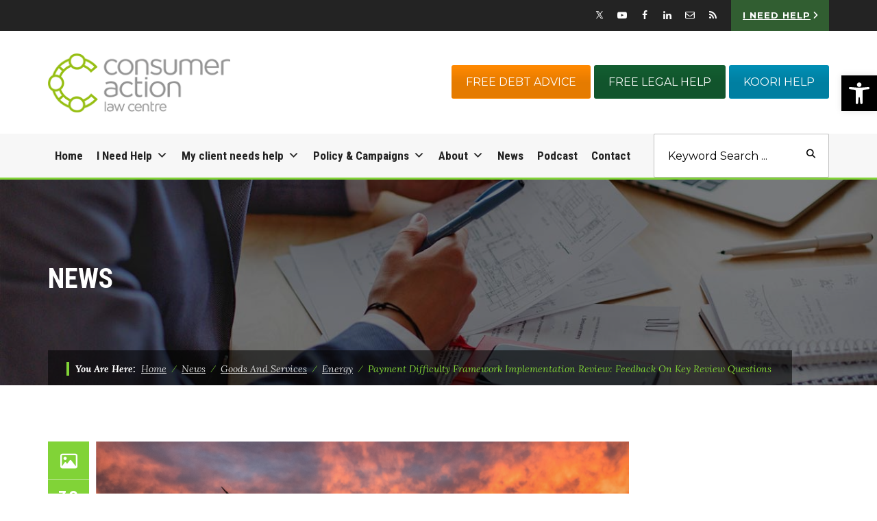

--- FILE ---
content_type: text/html; charset=utf-8
request_url: https://www.google.com/recaptcha/api2/anchor?ar=1&k=6LcHqwskAAAAAGW_cMaa74HJ-T25Fj0NPOvPMVJB&co=aHR0cHM6Ly9jb25zdW1lcmFjdGlvbi5vcmcuYXU6NDQz&hl=en&v=PoyoqOPhxBO7pBk68S4YbpHZ&size=invisible&anchor-ms=20000&execute-ms=30000&cb=p5qhkwn9shtk
body_size: 48828
content:
<!DOCTYPE HTML><html dir="ltr" lang="en"><head><meta http-equiv="Content-Type" content="text/html; charset=UTF-8">
<meta http-equiv="X-UA-Compatible" content="IE=edge">
<title>reCAPTCHA</title>
<style type="text/css">
/* cyrillic-ext */
@font-face {
  font-family: 'Roboto';
  font-style: normal;
  font-weight: 400;
  font-stretch: 100%;
  src: url(//fonts.gstatic.com/s/roboto/v48/KFO7CnqEu92Fr1ME7kSn66aGLdTylUAMa3GUBHMdazTgWw.woff2) format('woff2');
  unicode-range: U+0460-052F, U+1C80-1C8A, U+20B4, U+2DE0-2DFF, U+A640-A69F, U+FE2E-FE2F;
}
/* cyrillic */
@font-face {
  font-family: 'Roboto';
  font-style: normal;
  font-weight: 400;
  font-stretch: 100%;
  src: url(//fonts.gstatic.com/s/roboto/v48/KFO7CnqEu92Fr1ME7kSn66aGLdTylUAMa3iUBHMdazTgWw.woff2) format('woff2');
  unicode-range: U+0301, U+0400-045F, U+0490-0491, U+04B0-04B1, U+2116;
}
/* greek-ext */
@font-face {
  font-family: 'Roboto';
  font-style: normal;
  font-weight: 400;
  font-stretch: 100%;
  src: url(//fonts.gstatic.com/s/roboto/v48/KFO7CnqEu92Fr1ME7kSn66aGLdTylUAMa3CUBHMdazTgWw.woff2) format('woff2');
  unicode-range: U+1F00-1FFF;
}
/* greek */
@font-face {
  font-family: 'Roboto';
  font-style: normal;
  font-weight: 400;
  font-stretch: 100%;
  src: url(//fonts.gstatic.com/s/roboto/v48/KFO7CnqEu92Fr1ME7kSn66aGLdTylUAMa3-UBHMdazTgWw.woff2) format('woff2');
  unicode-range: U+0370-0377, U+037A-037F, U+0384-038A, U+038C, U+038E-03A1, U+03A3-03FF;
}
/* math */
@font-face {
  font-family: 'Roboto';
  font-style: normal;
  font-weight: 400;
  font-stretch: 100%;
  src: url(//fonts.gstatic.com/s/roboto/v48/KFO7CnqEu92Fr1ME7kSn66aGLdTylUAMawCUBHMdazTgWw.woff2) format('woff2');
  unicode-range: U+0302-0303, U+0305, U+0307-0308, U+0310, U+0312, U+0315, U+031A, U+0326-0327, U+032C, U+032F-0330, U+0332-0333, U+0338, U+033A, U+0346, U+034D, U+0391-03A1, U+03A3-03A9, U+03B1-03C9, U+03D1, U+03D5-03D6, U+03F0-03F1, U+03F4-03F5, U+2016-2017, U+2034-2038, U+203C, U+2040, U+2043, U+2047, U+2050, U+2057, U+205F, U+2070-2071, U+2074-208E, U+2090-209C, U+20D0-20DC, U+20E1, U+20E5-20EF, U+2100-2112, U+2114-2115, U+2117-2121, U+2123-214F, U+2190, U+2192, U+2194-21AE, U+21B0-21E5, U+21F1-21F2, U+21F4-2211, U+2213-2214, U+2216-22FF, U+2308-230B, U+2310, U+2319, U+231C-2321, U+2336-237A, U+237C, U+2395, U+239B-23B7, U+23D0, U+23DC-23E1, U+2474-2475, U+25AF, U+25B3, U+25B7, U+25BD, U+25C1, U+25CA, U+25CC, U+25FB, U+266D-266F, U+27C0-27FF, U+2900-2AFF, U+2B0E-2B11, U+2B30-2B4C, U+2BFE, U+3030, U+FF5B, U+FF5D, U+1D400-1D7FF, U+1EE00-1EEFF;
}
/* symbols */
@font-face {
  font-family: 'Roboto';
  font-style: normal;
  font-weight: 400;
  font-stretch: 100%;
  src: url(//fonts.gstatic.com/s/roboto/v48/KFO7CnqEu92Fr1ME7kSn66aGLdTylUAMaxKUBHMdazTgWw.woff2) format('woff2');
  unicode-range: U+0001-000C, U+000E-001F, U+007F-009F, U+20DD-20E0, U+20E2-20E4, U+2150-218F, U+2190, U+2192, U+2194-2199, U+21AF, U+21E6-21F0, U+21F3, U+2218-2219, U+2299, U+22C4-22C6, U+2300-243F, U+2440-244A, U+2460-24FF, U+25A0-27BF, U+2800-28FF, U+2921-2922, U+2981, U+29BF, U+29EB, U+2B00-2BFF, U+4DC0-4DFF, U+FFF9-FFFB, U+10140-1018E, U+10190-1019C, U+101A0, U+101D0-101FD, U+102E0-102FB, U+10E60-10E7E, U+1D2C0-1D2D3, U+1D2E0-1D37F, U+1F000-1F0FF, U+1F100-1F1AD, U+1F1E6-1F1FF, U+1F30D-1F30F, U+1F315, U+1F31C, U+1F31E, U+1F320-1F32C, U+1F336, U+1F378, U+1F37D, U+1F382, U+1F393-1F39F, U+1F3A7-1F3A8, U+1F3AC-1F3AF, U+1F3C2, U+1F3C4-1F3C6, U+1F3CA-1F3CE, U+1F3D4-1F3E0, U+1F3ED, U+1F3F1-1F3F3, U+1F3F5-1F3F7, U+1F408, U+1F415, U+1F41F, U+1F426, U+1F43F, U+1F441-1F442, U+1F444, U+1F446-1F449, U+1F44C-1F44E, U+1F453, U+1F46A, U+1F47D, U+1F4A3, U+1F4B0, U+1F4B3, U+1F4B9, U+1F4BB, U+1F4BF, U+1F4C8-1F4CB, U+1F4D6, U+1F4DA, U+1F4DF, U+1F4E3-1F4E6, U+1F4EA-1F4ED, U+1F4F7, U+1F4F9-1F4FB, U+1F4FD-1F4FE, U+1F503, U+1F507-1F50B, U+1F50D, U+1F512-1F513, U+1F53E-1F54A, U+1F54F-1F5FA, U+1F610, U+1F650-1F67F, U+1F687, U+1F68D, U+1F691, U+1F694, U+1F698, U+1F6AD, U+1F6B2, U+1F6B9-1F6BA, U+1F6BC, U+1F6C6-1F6CF, U+1F6D3-1F6D7, U+1F6E0-1F6EA, U+1F6F0-1F6F3, U+1F6F7-1F6FC, U+1F700-1F7FF, U+1F800-1F80B, U+1F810-1F847, U+1F850-1F859, U+1F860-1F887, U+1F890-1F8AD, U+1F8B0-1F8BB, U+1F8C0-1F8C1, U+1F900-1F90B, U+1F93B, U+1F946, U+1F984, U+1F996, U+1F9E9, U+1FA00-1FA6F, U+1FA70-1FA7C, U+1FA80-1FA89, U+1FA8F-1FAC6, U+1FACE-1FADC, U+1FADF-1FAE9, U+1FAF0-1FAF8, U+1FB00-1FBFF;
}
/* vietnamese */
@font-face {
  font-family: 'Roboto';
  font-style: normal;
  font-weight: 400;
  font-stretch: 100%;
  src: url(//fonts.gstatic.com/s/roboto/v48/KFO7CnqEu92Fr1ME7kSn66aGLdTylUAMa3OUBHMdazTgWw.woff2) format('woff2');
  unicode-range: U+0102-0103, U+0110-0111, U+0128-0129, U+0168-0169, U+01A0-01A1, U+01AF-01B0, U+0300-0301, U+0303-0304, U+0308-0309, U+0323, U+0329, U+1EA0-1EF9, U+20AB;
}
/* latin-ext */
@font-face {
  font-family: 'Roboto';
  font-style: normal;
  font-weight: 400;
  font-stretch: 100%;
  src: url(//fonts.gstatic.com/s/roboto/v48/KFO7CnqEu92Fr1ME7kSn66aGLdTylUAMa3KUBHMdazTgWw.woff2) format('woff2');
  unicode-range: U+0100-02BA, U+02BD-02C5, U+02C7-02CC, U+02CE-02D7, U+02DD-02FF, U+0304, U+0308, U+0329, U+1D00-1DBF, U+1E00-1E9F, U+1EF2-1EFF, U+2020, U+20A0-20AB, U+20AD-20C0, U+2113, U+2C60-2C7F, U+A720-A7FF;
}
/* latin */
@font-face {
  font-family: 'Roboto';
  font-style: normal;
  font-weight: 400;
  font-stretch: 100%;
  src: url(//fonts.gstatic.com/s/roboto/v48/KFO7CnqEu92Fr1ME7kSn66aGLdTylUAMa3yUBHMdazQ.woff2) format('woff2');
  unicode-range: U+0000-00FF, U+0131, U+0152-0153, U+02BB-02BC, U+02C6, U+02DA, U+02DC, U+0304, U+0308, U+0329, U+2000-206F, U+20AC, U+2122, U+2191, U+2193, U+2212, U+2215, U+FEFF, U+FFFD;
}
/* cyrillic-ext */
@font-face {
  font-family: 'Roboto';
  font-style: normal;
  font-weight: 500;
  font-stretch: 100%;
  src: url(//fonts.gstatic.com/s/roboto/v48/KFO7CnqEu92Fr1ME7kSn66aGLdTylUAMa3GUBHMdazTgWw.woff2) format('woff2');
  unicode-range: U+0460-052F, U+1C80-1C8A, U+20B4, U+2DE0-2DFF, U+A640-A69F, U+FE2E-FE2F;
}
/* cyrillic */
@font-face {
  font-family: 'Roboto';
  font-style: normal;
  font-weight: 500;
  font-stretch: 100%;
  src: url(//fonts.gstatic.com/s/roboto/v48/KFO7CnqEu92Fr1ME7kSn66aGLdTylUAMa3iUBHMdazTgWw.woff2) format('woff2');
  unicode-range: U+0301, U+0400-045F, U+0490-0491, U+04B0-04B1, U+2116;
}
/* greek-ext */
@font-face {
  font-family: 'Roboto';
  font-style: normal;
  font-weight: 500;
  font-stretch: 100%;
  src: url(//fonts.gstatic.com/s/roboto/v48/KFO7CnqEu92Fr1ME7kSn66aGLdTylUAMa3CUBHMdazTgWw.woff2) format('woff2');
  unicode-range: U+1F00-1FFF;
}
/* greek */
@font-face {
  font-family: 'Roboto';
  font-style: normal;
  font-weight: 500;
  font-stretch: 100%;
  src: url(//fonts.gstatic.com/s/roboto/v48/KFO7CnqEu92Fr1ME7kSn66aGLdTylUAMa3-UBHMdazTgWw.woff2) format('woff2');
  unicode-range: U+0370-0377, U+037A-037F, U+0384-038A, U+038C, U+038E-03A1, U+03A3-03FF;
}
/* math */
@font-face {
  font-family: 'Roboto';
  font-style: normal;
  font-weight: 500;
  font-stretch: 100%;
  src: url(//fonts.gstatic.com/s/roboto/v48/KFO7CnqEu92Fr1ME7kSn66aGLdTylUAMawCUBHMdazTgWw.woff2) format('woff2');
  unicode-range: U+0302-0303, U+0305, U+0307-0308, U+0310, U+0312, U+0315, U+031A, U+0326-0327, U+032C, U+032F-0330, U+0332-0333, U+0338, U+033A, U+0346, U+034D, U+0391-03A1, U+03A3-03A9, U+03B1-03C9, U+03D1, U+03D5-03D6, U+03F0-03F1, U+03F4-03F5, U+2016-2017, U+2034-2038, U+203C, U+2040, U+2043, U+2047, U+2050, U+2057, U+205F, U+2070-2071, U+2074-208E, U+2090-209C, U+20D0-20DC, U+20E1, U+20E5-20EF, U+2100-2112, U+2114-2115, U+2117-2121, U+2123-214F, U+2190, U+2192, U+2194-21AE, U+21B0-21E5, U+21F1-21F2, U+21F4-2211, U+2213-2214, U+2216-22FF, U+2308-230B, U+2310, U+2319, U+231C-2321, U+2336-237A, U+237C, U+2395, U+239B-23B7, U+23D0, U+23DC-23E1, U+2474-2475, U+25AF, U+25B3, U+25B7, U+25BD, U+25C1, U+25CA, U+25CC, U+25FB, U+266D-266F, U+27C0-27FF, U+2900-2AFF, U+2B0E-2B11, U+2B30-2B4C, U+2BFE, U+3030, U+FF5B, U+FF5D, U+1D400-1D7FF, U+1EE00-1EEFF;
}
/* symbols */
@font-face {
  font-family: 'Roboto';
  font-style: normal;
  font-weight: 500;
  font-stretch: 100%;
  src: url(//fonts.gstatic.com/s/roboto/v48/KFO7CnqEu92Fr1ME7kSn66aGLdTylUAMaxKUBHMdazTgWw.woff2) format('woff2');
  unicode-range: U+0001-000C, U+000E-001F, U+007F-009F, U+20DD-20E0, U+20E2-20E4, U+2150-218F, U+2190, U+2192, U+2194-2199, U+21AF, U+21E6-21F0, U+21F3, U+2218-2219, U+2299, U+22C4-22C6, U+2300-243F, U+2440-244A, U+2460-24FF, U+25A0-27BF, U+2800-28FF, U+2921-2922, U+2981, U+29BF, U+29EB, U+2B00-2BFF, U+4DC0-4DFF, U+FFF9-FFFB, U+10140-1018E, U+10190-1019C, U+101A0, U+101D0-101FD, U+102E0-102FB, U+10E60-10E7E, U+1D2C0-1D2D3, U+1D2E0-1D37F, U+1F000-1F0FF, U+1F100-1F1AD, U+1F1E6-1F1FF, U+1F30D-1F30F, U+1F315, U+1F31C, U+1F31E, U+1F320-1F32C, U+1F336, U+1F378, U+1F37D, U+1F382, U+1F393-1F39F, U+1F3A7-1F3A8, U+1F3AC-1F3AF, U+1F3C2, U+1F3C4-1F3C6, U+1F3CA-1F3CE, U+1F3D4-1F3E0, U+1F3ED, U+1F3F1-1F3F3, U+1F3F5-1F3F7, U+1F408, U+1F415, U+1F41F, U+1F426, U+1F43F, U+1F441-1F442, U+1F444, U+1F446-1F449, U+1F44C-1F44E, U+1F453, U+1F46A, U+1F47D, U+1F4A3, U+1F4B0, U+1F4B3, U+1F4B9, U+1F4BB, U+1F4BF, U+1F4C8-1F4CB, U+1F4D6, U+1F4DA, U+1F4DF, U+1F4E3-1F4E6, U+1F4EA-1F4ED, U+1F4F7, U+1F4F9-1F4FB, U+1F4FD-1F4FE, U+1F503, U+1F507-1F50B, U+1F50D, U+1F512-1F513, U+1F53E-1F54A, U+1F54F-1F5FA, U+1F610, U+1F650-1F67F, U+1F687, U+1F68D, U+1F691, U+1F694, U+1F698, U+1F6AD, U+1F6B2, U+1F6B9-1F6BA, U+1F6BC, U+1F6C6-1F6CF, U+1F6D3-1F6D7, U+1F6E0-1F6EA, U+1F6F0-1F6F3, U+1F6F7-1F6FC, U+1F700-1F7FF, U+1F800-1F80B, U+1F810-1F847, U+1F850-1F859, U+1F860-1F887, U+1F890-1F8AD, U+1F8B0-1F8BB, U+1F8C0-1F8C1, U+1F900-1F90B, U+1F93B, U+1F946, U+1F984, U+1F996, U+1F9E9, U+1FA00-1FA6F, U+1FA70-1FA7C, U+1FA80-1FA89, U+1FA8F-1FAC6, U+1FACE-1FADC, U+1FADF-1FAE9, U+1FAF0-1FAF8, U+1FB00-1FBFF;
}
/* vietnamese */
@font-face {
  font-family: 'Roboto';
  font-style: normal;
  font-weight: 500;
  font-stretch: 100%;
  src: url(//fonts.gstatic.com/s/roboto/v48/KFO7CnqEu92Fr1ME7kSn66aGLdTylUAMa3OUBHMdazTgWw.woff2) format('woff2');
  unicode-range: U+0102-0103, U+0110-0111, U+0128-0129, U+0168-0169, U+01A0-01A1, U+01AF-01B0, U+0300-0301, U+0303-0304, U+0308-0309, U+0323, U+0329, U+1EA0-1EF9, U+20AB;
}
/* latin-ext */
@font-face {
  font-family: 'Roboto';
  font-style: normal;
  font-weight: 500;
  font-stretch: 100%;
  src: url(//fonts.gstatic.com/s/roboto/v48/KFO7CnqEu92Fr1ME7kSn66aGLdTylUAMa3KUBHMdazTgWw.woff2) format('woff2');
  unicode-range: U+0100-02BA, U+02BD-02C5, U+02C7-02CC, U+02CE-02D7, U+02DD-02FF, U+0304, U+0308, U+0329, U+1D00-1DBF, U+1E00-1E9F, U+1EF2-1EFF, U+2020, U+20A0-20AB, U+20AD-20C0, U+2113, U+2C60-2C7F, U+A720-A7FF;
}
/* latin */
@font-face {
  font-family: 'Roboto';
  font-style: normal;
  font-weight: 500;
  font-stretch: 100%;
  src: url(//fonts.gstatic.com/s/roboto/v48/KFO7CnqEu92Fr1ME7kSn66aGLdTylUAMa3yUBHMdazQ.woff2) format('woff2');
  unicode-range: U+0000-00FF, U+0131, U+0152-0153, U+02BB-02BC, U+02C6, U+02DA, U+02DC, U+0304, U+0308, U+0329, U+2000-206F, U+20AC, U+2122, U+2191, U+2193, U+2212, U+2215, U+FEFF, U+FFFD;
}
/* cyrillic-ext */
@font-face {
  font-family: 'Roboto';
  font-style: normal;
  font-weight: 900;
  font-stretch: 100%;
  src: url(//fonts.gstatic.com/s/roboto/v48/KFO7CnqEu92Fr1ME7kSn66aGLdTylUAMa3GUBHMdazTgWw.woff2) format('woff2');
  unicode-range: U+0460-052F, U+1C80-1C8A, U+20B4, U+2DE0-2DFF, U+A640-A69F, U+FE2E-FE2F;
}
/* cyrillic */
@font-face {
  font-family: 'Roboto';
  font-style: normal;
  font-weight: 900;
  font-stretch: 100%;
  src: url(//fonts.gstatic.com/s/roboto/v48/KFO7CnqEu92Fr1ME7kSn66aGLdTylUAMa3iUBHMdazTgWw.woff2) format('woff2');
  unicode-range: U+0301, U+0400-045F, U+0490-0491, U+04B0-04B1, U+2116;
}
/* greek-ext */
@font-face {
  font-family: 'Roboto';
  font-style: normal;
  font-weight: 900;
  font-stretch: 100%;
  src: url(//fonts.gstatic.com/s/roboto/v48/KFO7CnqEu92Fr1ME7kSn66aGLdTylUAMa3CUBHMdazTgWw.woff2) format('woff2');
  unicode-range: U+1F00-1FFF;
}
/* greek */
@font-face {
  font-family: 'Roboto';
  font-style: normal;
  font-weight: 900;
  font-stretch: 100%;
  src: url(//fonts.gstatic.com/s/roboto/v48/KFO7CnqEu92Fr1ME7kSn66aGLdTylUAMa3-UBHMdazTgWw.woff2) format('woff2');
  unicode-range: U+0370-0377, U+037A-037F, U+0384-038A, U+038C, U+038E-03A1, U+03A3-03FF;
}
/* math */
@font-face {
  font-family: 'Roboto';
  font-style: normal;
  font-weight: 900;
  font-stretch: 100%;
  src: url(//fonts.gstatic.com/s/roboto/v48/KFO7CnqEu92Fr1ME7kSn66aGLdTylUAMawCUBHMdazTgWw.woff2) format('woff2');
  unicode-range: U+0302-0303, U+0305, U+0307-0308, U+0310, U+0312, U+0315, U+031A, U+0326-0327, U+032C, U+032F-0330, U+0332-0333, U+0338, U+033A, U+0346, U+034D, U+0391-03A1, U+03A3-03A9, U+03B1-03C9, U+03D1, U+03D5-03D6, U+03F0-03F1, U+03F4-03F5, U+2016-2017, U+2034-2038, U+203C, U+2040, U+2043, U+2047, U+2050, U+2057, U+205F, U+2070-2071, U+2074-208E, U+2090-209C, U+20D0-20DC, U+20E1, U+20E5-20EF, U+2100-2112, U+2114-2115, U+2117-2121, U+2123-214F, U+2190, U+2192, U+2194-21AE, U+21B0-21E5, U+21F1-21F2, U+21F4-2211, U+2213-2214, U+2216-22FF, U+2308-230B, U+2310, U+2319, U+231C-2321, U+2336-237A, U+237C, U+2395, U+239B-23B7, U+23D0, U+23DC-23E1, U+2474-2475, U+25AF, U+25B3, U+25B7, U+25BD, U+25C1, U+25CA, U+25CC, U+25FB, U+266D-266F, U+27C0-27FF, U+2900-2AFF, U+2B0E-2B11, U+2B30-2B4C, U+2BFE, U+3030, U+FF5B, U+FF5D, U+1D400-1D7FF, U+1EE00-1EEFF;
}
/* symbols */
@font-face {
  font-family: 'Roboto';
  font-style: normal;
  font-weight: 900;
  font-stretch: 100%;
  src: url(//fonts.gstatic.com/s/roboto/v48/KFO7CnqEu92Fr1ME7kSn66aGLdTylUAMaxKUBHMdazTgWw.woff2) format('woff2');
  unicode-range: U+0001-000C, U+000E-001F, U+007F-009F, U+20DD-20E0, U+20E2-20E4, U+2150-218F, U+2190, U+2192, U+2194-2199, U+21AF, U+21E6-21F0, U+21F3, U+2218-2219, U+2299, U+22C4-22C6, U+2300-243F, U+2440-244A, U+2460-24FF, U+25A0-27BF, U+2800-28FF, U+2921-2922, U+2981, U+29BF, U+29EB, U+2B00-2BFF, U+4DC0-4DFF, U+FFF9-FFFB, U+10140-1018E, U+10190-1019C, U+101A0, U+101D0-101FD, U+102E0-102FB, U+10E60-10E7E, U+1D2C0-1D2D3, U+1D2E0-1D37F, U+1F000-1F0FF, U+1F100-1F1AD, U+1F1E6-1F1FF, U+1F30D-1F30F, U+1F315, U+1F31C, U+1F31E, U+1F320-1F32C, U+1F336, U+1F378, U+1F37D, U+1F382, U+1F393-1F39F, U+1F3A7-1F3A8, U+1F3AC-1F3AF, U+1F3C2, U+1F3C4-1F3C6, U+1F3CA-1F3CE, U+1F3D4-1F3E0, U+1F3ED, U+1F3F1-1F3F3, U+1F3F5-1F3F7, U+1F408, U+1F415, U+1F41F, U+1F426, U+1F43F, U+1F441-1F442, U+1F444, U+1F446-1F449, U+1F44C-1F44E, U+1F453, U+1F46A, U+1F47D, U+1F4A3, U+1F4B0, U+1F4B3, U+1F4B9, U+1F4BB, U+1F4BF, U+1F4C8-1F4CB, U+1F4D6, U+1F4DA, U+1F4DF, U+1F4E3-1F4E6, U+1F4EA-1F4ED, U+1F4F7, U+1F4F9-1F4FB, U+1F4FD-1F4FE, U+1F503, U+1F507-1F50B, U+1F50D, U+1F512-1F513, U+1F53E-1F54A, U+1F54F-1F5FA, U+1F610, U+1F650-1F67F, U+1F687, U+1F68D, U+1F691, U+1F694, U+1F698, U+1F6AD, U+1F6B2, U+1F6B9-1F6BA, U+1F6BC, U+1F6C6-1F6CF, U+1F6D3-1F6D7, U+1F6E0-1F6EA, U+1F6F0-1F6F3, U+1F6F7-1F6FC, U+1F700-1F7FF, U+1F800-1F80B, U+1F810-1F847, U+1F850-1F859, U+1F860-1F887, U+1F890-1F8AD, U+1F8B0-1F8BB, U+1F8C0-1F8C1, U+1F900-1F90B, U+1F93B, U+1F946, U+1F984, U+1F996, U+1F9E9, U+1FA00-1FA6F, U+1FA70-1FA7C, U+1FA80-1FA89, U+1FA8F-1FAC6, U+1FACE-1FADC, U+1FADF-1FAE9, U+1FAF0-1FAF8, U+1FB00-1FBFF;
}
/* vietnamese */
@font-face {
  font-family: 'Roboto';
  font-style: normal;
  font-weight: 900;
  font-stretch: 100%;
  src: url(//fonts.gstatic.com/s/roboto/v48/KFO7CnqEu92Fr1ME7kSn66aGLdTylUAMa3OUBHMdazTgWw.woff2) format('woff2');
  unicode-range: U+0102-0103, U+0110-0111, U+0128-0129, U+0168-0169, U+01A0-01A1, U+01AF-01B0, U+0300-0301, U+0303-0304, U+0308-0309, U+0323, U+0329, U+1EA0-1EF9, U+20AB;
}
/* latin-ext */
@font-face {
  font-family: 'Roboto';
  font-style: normal;
  font-weight: 900;
  font-stretch: 100%;
  src: url(//fonts.gstatic.com/s/roboto/v48/KFO7CnqEu92Fr1ME7kSn66aGLdTylUAMa3KUBHMdazTgWw.woff2) format('woff2');
  unicode-range: U+0100-02BA, U+02BD-02C5, U+02C7-02CC, U+02CE-02D7, U+02DD-02FF, U+0304, U+0308, U+0329, U+1D00-1DBF, U+1E00-1E9F, U+1EF2-1EFF, U+2020, U+20A0-20AB, U+20AD-20C0, U+2113, U+2C60-2C7F, U+A720-A7FF;
}
/* latin */
@font-face {
  font-family: 'Roboto';
  font-style: normal;
  font-weight: 900;
  font-stretch: 100%;
  src: url(//fonts.gstatic.com/s/roboto/v48/KFO7CnqEu92Fr1ME7kSn66aGLdTylUAMa3yUBHMdazQ.woff2) format('woff2');
  unicode-range: U+0000-00FF, U+0131, U+0152-0153, U+02BB-02BC, U+02C6, U+02DA, U+02DC, U+0304, U+0308, U+0329, U+2000-206F, U+20AC, U+2122, U+2191, U+2193, U+2212, U+2215, U+FEFF, U+FFFD;
}

</style>
<link rel="stylesheet" type="text/css" href="https://www.gstatic.com/recaptcha/releases/PoyoqOPhxBO7pBk68S4YbpHZ/styles__ltr.css">
<script nonce="BczA4KAOJ6uUoIOzNJpEBw" type="text/javascript">window['__recaptcha_api'] = 'https://www.google.com/recaptcha/api2/';</script>
<script type="text/javascript" src="https://www.gstatic.com/recaptcha/releases/PoyoqOPhxBO7pBk68S4YbpHZ/recaptcha__en.js" nonce="BczA4KAOJ6uUoIOzNJpEBw">
      
    </script></head>
<body><div id="rc-anchor-alert" class="rc-anchor-alert"></div>
<input type="hidden" id="recaptcha-token" value="[base64]">
<script type="text/javascript" nonce="BczA4KAOJ6uUoIOzNJpEBw">
      recaptcha.anchor.Main.init("[\x22ainput\x22,[\x22bgdata\x22,\x22\x22,\[base64]/[base64]/[base64]/bmV3IHJbeF0oY1swXSk6RT09Mj9uZXcgclt4XShjWzBdLGNbMV0pOkU9PTM/bmV3IHJbeF0oY1swXSxjWzFdLGNbMl0pOkU9PTQ/[base64]/[base64]/[base64]/[base64]/[base64]/[base64]/[base64]/[base64]\x22,\[base64]\\u003d\\u003d\x22,\[base64]/DpTDDrhrDkcOOwprClMKDw7AlbcO9w75kHB/DoGjCsnvCgnTDuxU6SFvDkcOCw7/[base64]/w4RRwqxDwpjCpcOJMAgNw6U2wqgLwqbCgQjDqMOlXcKvM1LCrUhxf8Onck5UbcKHwprDtAzCjBQCw65rwrfDg8KRwpM2TsKlw6Nqw79lAwQEw6l5PHI9w4zDtgHDu8OUCsOXLMO/H2M5XxBlwqzCgMOzwrRCZ8OkwqIaw4kJw7HCgcOzCCdMLkDCn8OIw7XCkUzDisO6UMK9McO+QRLCjMKff8OXJsKFWQrDrz47eVPClMOaO8Ksw63DgsK2FMOiw5QAw5wMwqTDgydvfw/Dq3/CqjJEOMOkecK1a8OOP8KJPsK+wrsZw4bDiybCmsO6XsOFwoXCo23CgcOYw7gQcnskw5k/[base64]/CjWxjw4DCoXnDrUPCgMOhL8Opb0QzKX7Dn8Kqw4U/Cx3CvsOlwqPDj8Klw5ovCsKlwoNGdMKKKsOSY8OOw77Du8KMB2rCvjdCDVgiwok/ZcO3WjhRVMO4wozCg8OvwpZjNsOiw6PDlCUawovDpsO1w4HDp8K3wrlSw5bCiVrDoBPCpcKawqPCvsO4wpnCicOHwpDCm8K6b34BJcK1w4hIwqceV2fChnzCocKUwp3DlsOXPMKhwp3CncOXDVw1Qzw4TMKxdMOAw4bDjV/CoAEDwq3CpMOAw7XDrRnDlmDDqBvCqlDCjE4rw5Uuwp4nwot7wo3Dnxg8w6psw7nCi8O1IsKqw4cDSMKnw4TDiGTCmDl9f1BlJsOwU3vCtcO2w6dTZQPCscKFI8OqKjhJwogZUm1KJjYNwoZDVGpjw5MFw6Zaf8Ofw4hzUcO+wonCuGtkc8K/wqrCnsOOTMO0UMOCWnvDlcKBwpILw6pXwrhPQsOcw7x5w5PCvMKHIsKRB3LCisKYwqrDqcKwQcOiL8O5w7AbwqwrSEo3wp/DjcO3wr7CsB/DvcOMw79Vw6zDtkvCrDhtKcOXw7vCiG9nG1vCqmopNMKeCMKfKsKJPEXDvDZ+wo/CoMOlEmzCsjcBSMOZEsKvwr8xZFXDhScVwoLCgjJ0wrHDqSQ+CcKJSMOJNkXCm8OOwq3DkiTDvF0NQcKrwo3DhcO0XADCvMKmF8Opw7AMUnTDplgBw6TDlHUkw6JKwrB9w7vClcK/wozCmzYSwrbDrSslE8K/Mw4xL8OlG3Qhwrcow5oOGWTDvXHCs8OCw6cew4/DnMObw6BJw699wqJ4w7/ClsOgWMOULjVyQAnCvcKxwp0Tw7DDusK1wqEkXjNLQFUbw4ZNUMOpw7AtPMKCazUHwrfCtsOhw6jDp099w7gwwpzCijDDhDxrMsKjw6vDlcKJwrFwNl/DiRnDhcKHwrh2wrs3w4VxwoIawrcheBPCnTYGWiVRbcOJWkPCj8OZO2XDvEgRISkww7o4w5fCjzMgw69XQCDDqDJFw4XCnnYzw43CjRHCnyoZE8K3w6HDuWMuwrrDqEJAw59Hf8KzSsK4PcK4K8OdNsKrfThpw4dqwrvDryE6S2IgwqLDq8K8aS8AwpbDrW1ewrE/woTDjSbDpiLDtx3Dj8OrF8KVw59cw5EUw643fMOswqvCgA4bKMOkLUbDp0vCl8KhcjHDsSQadh1eR8Khcw0rwql3wo3DjkQQw4DDt8KEwpvCtAc/VcKEwrjDq8KOwq9zw79YFloAMDvChCrCpArDn1bDr8OHQMK/[base64]/Cm8O4eMKXCnDDtMKNKUDCmhlkAwdWR8KTwo3DmcKHwqDDnBo4F8KFDnzCsGUhwqVjwp/[base64]/ClsKcacKXTCbCoEvCtVbDuMOmTMKGw50ewrvDshc0wrdLwqrDtFYbw6XCsHXDjsOow7rDtcKfNMO8XDtfwqTDkiIfTcKawo8Aw6ttw5lVPwooUcKqw6MJMjA/w6lJw5TCmHYYVMOTUy4kOyPChXzDrhdewqA7w6rCqMOwZcKkZ3VCVsK/PsO+wpoPwrZ9Pj7Di2NZAsKHaErChTbDgcOHwpgxVsKVdcOvwr1kwqppw4DDrD91w7wHwokqRcOkCwYKw4DCmcOJNTfDi8O6w58owrdTwqcnWnXDrFjDn17DogN/[base64]/Djm02woPDmMOpRsK9wrLDlcOYLRg+wrfCpEo8OsO8wqgPTsOmw5QYV1NyIMOXecKjRGbDmCVowpt/w4nDvMKxwo4FSMO3wpzCj8Kbwp7Dp3TCokJgwp/CvMKiwrHDvsO5ccK/[base64]/Do0LCqsKtwpvDhxTCjC0hw5cmM13DgWFGw7XDihfChlXCnMOCwpnCm8KwFMKfwrxnwrMeVVtZbHJew49pw6/Dvm/DicO9wq7ClcKgw47DtMKKdgd6HWEpJ3AkC0nDlMOSwpwDw4gPNsKEZsOGw5/[base64]/[base64]/Dv8Obw7JzwoZkOzs/[base64]/DlMOxEsO9Al7CtMKtUwjDgnoDej/DulzDlm02HMOdTMK2w77DpMK2esOpwoYlw4hdVDApw5Y3w5rCgsK2Z8OBwoMQwpAfBMKAwqXCu8Omwpg2M8Kxwrlgwr3DoVHCmMOow4LCg8KRw4VPN8KKYMKSwrTCrBDCpsK0wokQCgwQX2PCm8KOTkgGFMKmZjHCt8Kxwr7DqTkqw5PDm3jCj13CgUd2AMKOwo/Cmi55wpfCpxpFwpLCkErCuMKnc24Ywr7Ch8KLwo7DlXLDtcK8KMKLSV1VPjsDF8OuwonClx5hQhvCqMOhwpjDrMKCZsKGw6EAajHCsMOvPy4ewpDCisO6w5lsw7sJw5zDmsOVencmWsOhM8OGw5XCnsO3VcKBw44jZMKRwoDDki8HdsKRWcOiAsO/d8KJBALDlMO+RXBFPzlowr9LGxoHEMKRwolYezVBw6k6w47CiS7Dqkd1wr9EcmnCjMKrw79sCMOTwrJywpLDjmDDoDliOgTCkcOwG8KhPjHDpwfDmwQpw7LDhVFrKsKVw4NjSivDn8O1wofDo8OVw6/[base64]/Dg8OhQ8ObU3lqw5RlHTUpGsKUwqRWBcOAw67DrsOkGml8BsKuwpDCrm5+woTCgVvCtiI7w483FSADw6LDu21hcWPCrwF2w63CqXfCgnADwrZKDMOUw6HDiyDDl8KMw6Qnwq7CjGZRwo1Fe8O+ZcKFZMKVR3/Doi5fLmopQsOQAhZpw5DDgXHCh8Omw7LCv8KKTyojw4hOw6pXZF4Uw63DnWjCo8KpNQ/CvzPCl2bCk8KcGEw0OnYRwqfDgcOtEsKVw4bCi8KeAcKbZcOiZzvCs8OBEGrCusOCHSZ3w5U7RS0qwp9DwpIiAMKowpRUw67CvMOOw5gRAE3CtnhRFmzDlnvDpsONw67DhsOUMsOCwp7DpVprw6ZVWcKgw5drdV3ClsKaHMKKwpg8wp90A3clF8ODw4XDnMOze8K/AsO1w47CsxcKw4TDocK8YMKpdB3DmzNRwq/[base64]/ClVzDiQ/DucOoOyNZBsKUwol1wo7CpcOnwqcwwrtww7IvR8OPwoPDtcKJNWnCjsOvw6wEw7fDlhYgw4/[base64]/wrQ9w43Dv8OoCR/[base64]/GMKFasOwBgLDtcKySMO5w6k4Znd6wozCjsOzGsKWDAkiHMOzw4zCkjPCvUkwwoXDm8ONwqLDssOkw4bCgcK8wqIiw4bCjsKaPsKpwoLCvA4hwoQOe0/CicKZw53DlMKOAsOvb37CocO0dznCvETCoMK7w4wqE8Kww53Dn0jCt8K2bht/ScKaYcOZwonDt8KNwpc9wpjDlE4Sw6XDvMKvwqoZDsOAUcOud27Cr8KAF8Olw79ZLnsNHMK/wod4w6FZCsKtc8Kuw6fCjlbDuMKLHsKlTUnDpcK9fMKybsKdw4VqwqnDk8OvYyx7SsOEZkUFw7Ruw5cIfCgEOcONQwdeecKMOivDpFvCpcKSw5lrw5nCtcKDw5PCtMK9JnAqwqMcasKrCADDm8KHwr5zcx5/[base64]/Dk1jCqC1bbsOrfAfDq8KWZcOhwqZbw6PChRPDkcKHwoRmwr5MwrjCm15fSsK4BHU3wpxow7Umwq/CjQgPTcKTw6VMwrDChMOmw5vCmXMiAXPCmsKewqoKw5TCpjZMc8O4EsKjw5hww7EGQjfDp8Oiw7TDjD9Lw5fCuUM3wrXDvEM9wr/DnEdSwqxUNTXCuH3DhcKawpXCncKawrJywoPCicKZDlTDtcKPcsKcwppkwpQkw4PCigADwr8EwqnCqSBXw7fDucO2wrtNHQvDnkUiw5PCpmzDlVzCksOfDcKeaMKXwqDCvsKcwo/DisKEOMKxwpjDt8Kzw7FRw5FxUyk6Ymg2WMOlHg3DoMKvcMKAw6VhSy9ewowBFsKhQcKkO8OSwoY+wp97RcOJwqlDYcKbwoYpw7lTa8KRVcOlBMKyM2V9wrfCsGHDucKZwrHDjsOcVMKzVXsRAGMtVEMVwo88GTvDpcOqwoldOTpZw7B3DxvCsMK3w4/DpnLDqMOIb8OWE8Kjwog6QcOCUnc4MQ4UDRzCgjnDrMKLIcK+wrDCt8O7WgPCoMO9WCvDssK6Ew0YDsKNZsKkwoPDuBHDjsKvw4LDssOgwpXDpmJALg4dwo89fDHDk8KFw7g2w4knw4knwrTDq8KGFw0tw7xRw5fCrkDDrsOELcKtJsOiwrzDmcKmS1t/[base64]/woJ6PsOBw5N8w5gJPUkpd8KxdlfCnsKmwr8Jw5fDvMOVw5QIBFzDhGLCnBJ8w50Ywqk4HgE4w7l+Vy/DgydXw7/DpMK1aQxwwqhKw4gmwrbDmTLCpQDCpMOow7LDoMKmBxNiTMKowrvDqwvDvAg2eMOWO8OFwpMMGsOPwpzCiMK8wprDvMO0HiF1RT7Dt3LCnMORwrnCiwccw4TCssOeB2bCgcKTQMOxOsOKwqPDpg3CrD08Wi/[base64]/CmiAmwp3CgzgJw6BbBsKXf1/ChiTDr8OlR1DCm1wIw6RXS8KeL8KwVnoGVE7Cl0zCncKLYWbCn1/[base64]/CgsOHwqlmwqRswqBKcGvDhjvCvREOwpLDmsOHMMK/A1Uaw40owpfChsOsw7PDmcKNw4rCpsKawoRZw7E6PgsowoMsbMO5w5vDtww7FRENUMKawrfDhcO+BULDrB7DiTNuXsKtwrTDk8K+wr3Cim0UwojCj8OsaMOBwoc5LSHCsMK7ST05wq7DmxvDvmELwqtHFlJQS3/Ch0bChMKnJC7DkMKXw4A4YcOZw7zDosO/w5vDncKkwrXCjHfCilHDv8O9LFHCscOeSR3DvcOcwpbCj3zDocKtRTjCqcKzZMOHwpHDiiPDmQBaw7UBNV3Cn8OFMcKrdcO0RMO0UMKlwrIYWlrCmR/[base64]/wqB0acOKw7zCtnNgw5fDm8KhGcKmHjTCjSvCr3FEwoVwwqoaC8OARWl2wr/[base64]/DpC7DocKyBMOSMsKWb8Ozw4cZwpvDl3jCocO9w7Yrw4gdei8twrV5MmR1w6gWwpNLwrYdw4XCn8O1TcOEwobCisOdEcK7Fn4tYMKTNzTCqnPDuBnDnsKXCsO0TsONwo8twrfCiBHCk8KtwqDDjcOZOVxiwoxiwrrDvMKhwqIsE3Z6fsOLS1PClcOEQA/DjsKFdcOjClXDmi9UUcKYw6zDngDCosOgb0kvwoAOwqU1wpRTXnQ/wqtMw4TDqit2KsOIIsK7wp1Gb2ESA27CriQpwoLDll/Dn8OLQ1TDrcOYD8Omw4nCmsO5XcKPCsOzOCLCqsOHN3F0w5QDAcK4LMKowqzDoBctL2rDpxkKw49Swq9fRio1GcKGfsKFwpsOwrguw4pDQsKIwrd4w7xtQ8OJEMKdwpMKw77CkcOGAiBZMArCmsOSwoTDiMOJw4bDgsKHwqdiJW/CusOlYsOWw6DCujMWb8Kgw4pFfWXCqsOcwpjDiCLDt8KpMyjDth/[base64]/ChS3CvjofwrwRwqMhwobDvsO1woQ2w7TCm8KewpjDoQzDkDbDqzBqwqphJTLCmMOlw6DCl8K1wprCrsOEdcKfUcOfw67CvlzDicOLwp5MwoTCp3lVwoPDn8K8BBolwqPCvCrCqw/[base64]/w6ERw4M7w6HDkQ4adyTDv8OYw5rDhUtRYcKRwovCrcKdOynDtsOqw5VufsOKw4kxGMK/w7o0GMKXCgTDp8OjecOie2zCvG5Awo52RVPCusKswrfDosOOwoTDtcOHaHcxwqHDvcOqwr89dCfDg8OCPxDDnsOmahPDksOAw6ZXR8O5McOXwo89VCzDqsOswrPCpQjCvcOHw4fChy7DuMKSwpUFU18/OGB1wofDscKzOCrDkAtAZMOWw485w6Uuw5cCHmHCksKKLnDCocOSA8Otw4jDoBJTw6HCuCVuwrl1w43DhgnDn8OKwpRaGcOWwoPDmMO/w6fCm8KZwqxkOyrDniNndcOyw6rCnMKmw6PDu8Klw7jCkMK+HMOFRWnCg8O6wqAFNll8LsKRP2rDhsKiwqfCrcOPXMKEwp/DtWnDl8Kowq3DkUh4w4zCt8KkJsOYaMOIQ3wqF8KzMGdwJi7DoWhxw45/Lx1lEMOXw4/[base64]/c3/Dq8OswqpPFj1bw77DuQXDvxbDtDs1G3BCNS4PwoVNw4zDsMO4wp/ClcK5Q8Oaw4AhwrwtwqYDwo/Ds8OGw5bDlsOnMsOTCic8XUhrScOGw6UYw7ogwqN7wrjCgRoMZXp2S8KdDcKBTErCusO0VUxdw5LClMOnwqzDhW/DuS3CpsOwwpvCtsK5w6UrwrXDv8OPw5fDoQ1Ia8Kyw7PDj8Kyw4RwW8OywpnCtcOBwpY/IMO9HgXCpXBhwpHCucOsf1zDoR8Fw7pXan5xQWXChMOpby0Ow6tIwrYOVRNcTHAyw7/DjsKMw6V/wpcEDU4cO8KABw02HcKBwprDn8K7G8OeR8OYw6zDp8KlGsONM8Kww60qw6k2wq7CgMO0w4EzwoA5w5jDscKjcMKJQ8K/[base64]/[base64]/[base64]/wpETwrIXO8KMwqpMw7hNPk3CjcO4wrLCpcOhwrrDsMOFwqXDj23CgMKpw6hkw6w1w5LDu03CtwTCtygSYMOzw4ppw53DohfDuFzCojwtCW/DqljDhVYiw789Cm/CmMO2wqzDssOGwp1DPcO5J8OEGcOaGcKfwrU8wpoRUsOVwpQVwrnCqiEzIMOCf8ODGMKyUxbCjsKxETHCmsKtw4TCjVfCvFUATMOsw5DCvQ4cIwprw7vCs8O8wox7w5AQwqrCjR1ow5HDlcOuwo0CAlTDm8KgPFRKLH/DucK9w4MTw4VbPMKmdV7CoGI2FMKlw5bCgWdnY3AWwqzDiQgnw5VxwqPDgEzDsmNJAcKBWmjCisKEwqcRX3zDmjXClG1CwpXDs8OJK8Ojw6wkw6zDgMKRRG0QOMKQw7HDr8K2MsOmRyvDv3MXV8KBw4/CljRgw6AMwrRdfGfDo8KFeB/[base64]/DqMO5b8KdF8K8wrPDrcOPwpbDnArDqxtWFwHCsnxjP2PDo8Omw4czwpTCi8KkwpHDngMhwrcWPm/DoTYBworDpTDDkF99wqLDikDDmR7Cp8KVw4ktOMO2EcKzw5XDvsKdU2dew53DsMOqHhQPK8O4axLDjDMKw7TDvlNcb8Owwr9SFWvDjHlrwozDr8OLwo1fwp1KwqrDtcOxwpFLF2fCnTBAw4FAw7DCq8OpdsKbwrbCh8K7VE9xwph7RsKGJUnDjmZBLA/Cm8KHRWbCq8K+w7nDlh11wpTCmsOrwok1w4rCgsOSw7HCpsKhNMKcOGBGTcOKwo5RRm7CnMOFwpbCl2nDjsONw4LChMKOUVJ8ThXCuRTClMKEOT7DmGPDghDDi8KSw69MwqMvw4LCtMKsw4XCm8KrYj/DrcK0w5hKIjMdwoJiEMKrN8OPDMOCwpZ2wp/DkcOGw5pxd8KlwrvDnScvwrPDq8OoQcKSwoQLcMOZS8KZD8OTZ8Oiwp3DhQ/DosO/aMKzckbChAnDiQsywq10w5DDkizCpXLCucOLUMOxXCPDpcOiIcKlUcOQLFzCnsO1wqHDv1lQX8OSEMK/wp7DrzPDicOfwr7CjsKCGsKMw7HCp8OKw4XCohEuNMOvc8KiLj8WBsOIGSXDnxLDh8KbdsKxGcOuwqnDlcOlPHXCm8K+wrXCsAlFw7DCk1E/SMOYZABcw4PDqDTCpcOww6DCpMO/[base64]/ecOFw7TDklfCkl/CmRXDo8OWLhglw5lJwofCoEbDtyEEw71tOzEFVcKtKsO2w7TCk8O4W3nDr8KzccO/wpwPV8KnwqAywr3DuUUFY8KNYxdmb8OPwoshw7HDnTjCnGgddF/Du8KLw4A3wo/CvgfCrsKEwqIPw6ZKcnHCpy5uwrHCs8OYF8Oxwr9rwpAMfMO9Qy0zw5rCvV3DtsOFwp92UmwnJV7CpibDqTcrwoXCnC3DlMO8HGnCocKBDGLCn8KbUlINw7nCpcONwpPDgcKnEHUUF8KPw55BaVxewqp+BsKzV8Ojw7krX8OwNw8/B8OyYcKJw4vCnsOOw401ccKXJw/CrcOKJBbCjsKPwqXCtX/Cm8O/KXZoFcOow4jDjHQMw5nCgMO8C8OUwph/S8K0YV/DvsKJwp3ChXrCgxY6w4I4PnsNworDvlI5w7dSw6HDucKEw5PDlsKhClgHwp5KwoNfG8KDPE/Cgg/CiwVfw7fDocKpLMKTSEdgwqxNwpzCghQuaR4KNClRwqrCmsKBP8OywozCtcKZaickNDxDRiDDmVLDk8OrT1vCssOgPsKuQ8OKw70kw59Jwr/CqHlyAcOqwqE0XsKAw57CmsOwDsOEdy3ChMKoAQnCnsOcOsOVw7XDrUTCtsOhwoLDkFjCv1/CoXPDg2wqw7Asw6A/C8OVwqUyRCxywrzDhgDDhsOnRsOpNFjDo8Kjw7fCgyMpw7gtZ8Odw745wph9F8KsfcOSwrAMEFcFYMKCw55EUsK5w4nCpMOZP8KMG8OJwrjCh20oJx8Iw4d5UVjDnHjDgUlJwp/CpH8JWsOFw6XCjMOSwpwlwobCnhQaT8KJDsODw79ow4zDuMKAwoLCk8KOwr3CvsOuQzbCsRJYPMKBX1onZMKLBcOtwq3DrsOIRTHCmkjDmzrDhRtjwotpw7FAO8KTw6nCsFMNPk1Xw7MDFhprwpPCrUBvw5UHw5VwwrZpGMOxYXASwqPDqEHCmMOWwp/Cg8OgwqdNCyvCrkcfw6/ClsO7wohxwrIBwpDDujvDhk/[base64]/bzkOw4N+w6vCrx0ESBlXw7JAXsO+LsKcwoHDn8Kxw5h8wqfCshbDu8O2wrs8OcKrwo5uwrpWGg5/w4ckV8K2MBjDv8ODBMO0cMKmO8OjOMOzajXCr8OgGMO2w5QkGz8vwo7DnGfDnz7Dm8OOPSvCqWovwrpdD8K9wpITw5FpYMKjLcK/Izo1Dxcqw4Q8w6jDvD7DpgUfw7rClsOUaxI4UMOfwrHCgUJ+w60ZfsOtw6/Cs8K9wrfCm1fCpXxDX2cGSsKSGcKea8OOcMOUwopjw7x0w7MJasKcw5d6DsO/XH56XMO5wqoQw7fCpgwzDBhIw4lrwrTCqzVnwoDDv8OfUyYcAcKBKVvCt03CoMK9TsOQAWHDhkrCvMK1cMKwwr9JwqLCvMKmGkjDtcOeY3tzwoFUWSTDkWDDmEzDvAbCrU9Jw6k/[base64]/DcK0wr9GwrAaB8KbBjDDhMKjw7LDscOMw5rDqFIhw6J9DMK5w4PDsXLCtsOvE8KpwpxIw5MNwp5bwrZmGEvDmnZYw6UTNsKOw5htMsKtQsKfMTVlw7vDtg/[base64]/DhlpSwprCpAM9wptrwopwZDnDl8K/wrkzw5lMOTd4w4Jfw6TCjMOgMSRiKGDCkgPCgcK0w6PDkBYNw4ZGw6jDoijCgMKTw5HCmHhhw5ljw5kSXcK6w6/DlDvDqXEeIn8kwp3CoSHDgRHCqSVPwoPCrznCrUM5w50xw4nDgkPCpcKWUsOQwrfCjMOZwrE3BDRfw4tFD8KjwpzCpmfClsKKw40qw6bCosKSw5DDuiFqwrTClSpfZMKKLwp9w6DDksOzw5TCjDxwccO/LcONw6h3a8OuEFxFwo0ER8OPw4lQw58Hw67CqVofw6zDkcK5w5vCvsOsLXEkIsOHPjrDkkbDmx5LwprCuMKuwqvDpB7DjcK4JzDDpcKAwqbDq8OZbhTCr3LCmVUQwqLDgcK6LMKvf8KHw6d9wrfDhcKpwoMZw7zDqcKjwqPChXjDkUtRasOfwpoQAF7CgMKNw6/CrcK0wrfCi3nCisOYw5TClg7DpcKQw4XCvcKhw7FeIR9FBcONwr0BwrxpLcOkKwo1RcKLFnXCjcKcM8OSw7jCkHrDuyhgaDggwr3Du3IaV1/Cu8O5CSXDlcObw5BeO3/Cgh/[base64]/Cpik/wr3DqhAgw4bDpcOXw4F1woTCq07CnWHDq8KxFMKKdsOKwqt7w6FFwqfDl8KhO1FuamHCusKDw4R5wo3Coh87wqF7K8KTwqXDh8KSPMOlwqnDksKpwpcSw5VWH1phwqk9CwjClXzDjsO8MH3ClU7DsTt6OMO/[base64]/KcK5wqlnwqLDrsKdw6MwDg7DhVxdwqtSw7tVw789w71Nw7nCucO2w4NTfsKMEhPDkcK5wrtLwpzDgWvDhMOUw7omH2NNw5LChMKJw7ZjMR1qw5/Cjn/CmcOTesKbw4jCtEFzwrJkw5g3w77Cr8Kww5UNcXjDphnDgibCv8KsesKcwqkQw4LCocO3fh7CiUHDmnfDl3bCrcOqUMOPUMKmeXvDvcKkwo/CqcOPV8KMw53DnMOhAMKXRMOgIcOIw4cFasKaHcOmw43DgMKwwpILwoZ5wowPw5skw5LDhMKxw5bCj8OIQyMuGQRNb1R/woUdwr7DicOtw7XCp0vChsObVxoFwrhKKkkFw4V9Z0/[base64]/wrkww75gw7F3Zx4VOnhewpYFZxDDnMKMw7N+wqvDv3bDqRvDsMOFw6fCoCXCj8O+SsK3w5wOwr/CslMwFgsVN8KWCQYfMsO2AsO/SQnChDvDrcKEFjdWwqI+w7FjwrjDvcKMenoQScKuw6TCgBPDghfDisK+wrbClBdMEiMBw7tYwq/CvVzDpn3CtQZowqDCpw7DnwvCiS/Di8K+w48pw4MECSzDrMKawowVw4oXF8Otw4jDt8OowpDCkHdBw4jCrsKYesOawpPDicKHwqtjw6/[base64]/w6XDmcOpw4LDvhgnwoNpAAQZwp5bw47CuyNcwqtKPcKFwq3CpMOJwqQbwqdLIsOrwqjDucK9EcKuwp3DsVHDhhTCjcOmworDgS8eGiJlw5DDtgvDocOXDQzCiARDw7bDsyDCgylSw6hrwpDDgMOcwodvwqTCgiTDkMOdwpsWOQgNwrcCbMKzw4/ChXjCn3DDikLClsOjwqIlworDkMKiwpLCsD9oV8O+woPDisKIwpgxBn3Dg8OowpQWWcKdw4fCh8Oaw6bDq8Kuw7/[base64]/w73DrsOTwrJ4wozDuGlYRcK8c8OUfMKSw5/DrlwtVcKvDsKCWnvDjFvDrQHDmXEzSQ/CpiMGw6jDq0bCrSwRQ8Khw7PDscOGwqHCrA9KJMO2FDU9w4Abw7LDiS/CvMKtw4cXw5vDisOnUsOnFcKubsKWS8OywqJQYsOPPjElZ8Kiw7LDvcOlwp3CjcODw4bCusKARGJqCBLCrsOXOEZxWCRlVRdUw7rChsKrOVfCrMOvFTTCkkFMw4pCw7rCqMK7w79HBsOlwo4/[base64]/w4jDgcOEwpZ7w4MSewXDtBHCtkzChQjDscOBw74pEsK4w5BzZsKXBcOIB8OewoHCmcK+w4RhwqNIw4HDnT0aw6IawrPDlwV/fsOLRMORw67DkMOHUBc4wrLCmylOeht4PC/[base64]/CrcKXw4Qcw4PDiHdAX8O7w5cCwpzCig7Dsj7DkMKow4DChBTDkMOFwoXDuGPDp8OWwq7DlMKkwpbDtVEOcsOWw5gqwqbCocOkdHvCsMOreEXDqkXDtwQpwqjDhgPDs3zDn8KBEgfCrsKiw5tMVsKIDV0hH1fDtn8Nw79FVS/CnlnDnMK1wrkKwodAw7p8FcO/[base64]/DkcKVNRQYwp5Kwq3DgsK/LidbcMK0Hk5FwqcKw6/DsFInPMOQw6ASO1ZRHCtjB0Aew4kdbcOBHcOfbw/CsMO3WHPDqVzCjsOOT8KIMTkhesOiwrRkeMOXey3Do8ObGsKpw5NWwpUfL1XDkMOwacKSTnbCucKMw4kKwpMEw5DCmMOHw61gEU0rH8KMw6kda8O/wow/[base64]/DpXnDhwcGw60lL2HDjCwLwqgXw7dJN8K0ZXhdwrEHYMO6FW8gw6pIw5TClUAyw4dKw6BMwprDg3d0KAguHcKMScKoF8KbYE0jRcOgwoTCm8OWw7QdPcKXEMKTw7bDssOLN8O/w6PDj2daAcKYdzQ2XMKawrx1fVDDv8KqwrsOYm9Sw7BrV8Oaw4xodsO2wqvDkFYwa388w5Mzwr85O0oJYcOwfcKkJDTDmcOswo3CsUp/BcKYcHZFworDmMKfMMK6PMKuwodvwrDCliQQwrQlLwjDpEdcwpgMP1TDqsOnZTB5bQbDscO9Rz/Cgj/DkDt5XSx1wqHDpj/[base64]/DskTCi2PDmGkNRsO4cMKFwpBvwozCmjnDvsO7CcOGw4EMcGsbw4suw68mTcKqw40bHhgow5XCpkseYcOeTVXCpUpywogWXwXDo8O1cMOmw7XCoWg5wpPChcKVdSTDr3l8w50gPcKwW8O6XytMFsKSwoPCocO4El9ASx5iwo/DpTTDqETDm8K0Nj43CcOROsOuwoEYCcOQw4HDpQjDrALDlRXCvW4DwoJiQ3VKw47CksKqZDjDqcOyw5DCk25uwpkHw4fDmC/CpMKPCcK/wrfDncKFw4bCmnvDg8OvwoZuHw/[base64]/wqQPewLCnVAPMMKUw7HCgg82wpDCvDnCr8Kawr3DoDTCoMO1EMOXwq/CphzDqsORwo7CvG3Cvj10wpU7woNLAAjCn8Kgw5vCp8OdcsO8DyfCr8OYegkCw5sCWDbDkQLDgVASD8K4WFrDon/CkMKKwojCqMK0dmYkwpPDlMK6wpw7w4sfw5XDpC/ClsKiw4hnw6gnw4U0wptWHMOpF1bDmsOwwrPDnsOkEsKZw5jDh1ARbsOEd3fCpVV/X8KLDMOlw79WfH9Nwq8ZworCicOoaiXDvMKAFMOjBcOgw7jCqCt/dcKewphOHl7ChDnCnjDDk8OfwqttBCTCmsKWwq3Dlj5ke8OAw53CgMKYSkPDocOVw7QRGW4/w4cgw7DDocO2FMOKw7TCvcKFw5wFw7Ycw6YWw5rDocO0F8OaNHLCrcKAfFIbKXjCnBxJanrCmsKEY8KqwoAVw58owo9zw4zDtsK2wqxCwqzClsO/woM7w7bDjsOhw5goEMOQdsOBQ8OESV0yDEfDlMOHC8Onw4/DsMKvwrbCtWEew5DCrWoQHmfCm0/Dgk7CsMORUgDCq8KMSlI1w7XDjcOxw513Q8K5w4ohw4AewoEFDytgUMOxw6tLwqHClEbDusKXAz7CnTDDksKbwpVIYlB5MgXCtcOWBMK5aMKVVMOCw7okwrXDtMOoJ8ORwp0ZK8OUGlLDqThbw7/CsMOew4NSw6nCocKlwrI3esKGRcKXI8KmU8OMGS7DgixPw6QCwoLDrCE7wpXDr8Klw7DDnDlSd8Oaw4JFfAMqwoo5w410eMK0acORworDlSUqHcKFJXnDlSk/wrErWSzChcOyw4UDwobDp8OKK3MhwpBwTwBdwpVUFMOQwrlKKcOxwovCpB5jwrnDgMKmw7EnVCFbFcO/TB1/wpdANMKqw6fDoMKTw6QVw7fDj2FLw4hywpN/MEk8esKvE0nDgnHChcORw5hSw4ZpwogCZC94MMKDDDvCs8KfOMO/[base64]/CkMOxw57DolvDvwxzexBVXsKewq0kEMOaw5BiwpJLBMKwwprDk8OXw7YYw4/CgyZgFxnCgcOkw59TccKJw7/DhsKvw53CgDIfwqtiYgU9WlIiw6xxwotLw7hbfMKJTsO7w7/DhUMaP8OJwp7CiMOyZ0wKw7DCuXfCsWnCt0DCqcKhTQlBC8ObS8O3w6Zgw7bCgFDCoMOhw6vDlsO3w6sNYUh9bcOFfhvClsKhBSg9w501w7DDqsKdw5nCmMODwoPCmzN/w7XCoMKfwoxFwonDgxx9wrLDp8Kuw4VNwpsLU8KhE8ORw4zDqUBlHilYwp7DkMKVwqjCqBfDmF3DpCbCkF3CgwvDhV9bwosBVmLCjsKOw5jDl8O9wp9lQijCvcKhwozDo3ldDMK0w6/ChyRAwrd+J3gMwox5BEbDiSAow7AScVR1w5nDhmkZw6oYIMO1VkfDpWHCrMKOw7fCicKdKMKWwqtiw6LCpcKdwrQlI8OYwrDCrsKvN8KIZjXDtMOAXinDtUg9CcKswpjCnMObWsK8a8OYwr7CpULCpTbDrwfDoyrDjMOELhoRw5Ngw4nDgcK/dV/DuiLCoC0vwrrCr8K+PsOEw4ACwqNZw4jCscOBSsOyJnjClMOew7LDnQLCq0rDm8Kxw7VMXcOGR3kPUsOwH8KCD8KpFXA5EMKUw4UvHlbCpsKeTsO0w4BYwqoCNihlw4kbw4/DjMKPcMKSw4Egw5bDv8KBwqnDrkECesK0wqzCu3/DrMOYw78/[base64]/DtCAOwpJbL2hMOcO4wrh/UsO7w7/Do0/CtS3CrsKww7LDs2h4w6vCvF8kCcOfw6/[base64]/wot6w5Q3woE4wpIew5dYcMKYcMKcw5PCsMOvAcKRGTTDiRUXcMOuw77DisO7wqN0EMOkQsOKwqDDicKeU096w6/CiG3Cg8KCEcOswrXDujbCnwcoVMO/[base64]/ETvCqnnDi2PCtcOXGQ3DlCILDkbCrBQ4w4nDqMOndxXDvDAMw5rCiMKKw4vCrsK5bGRiJRIKD8OcwrZtHMKpF153wqE8wpvCtG/DrcKQw7ZZXExDw50hw6QZw7HDkCfCsMO8wrsPwrkzw43CjW1FMVfDmzrDpXF1P1UNUsKpwoNEQMOOw6TCicKYPsODwojCr8OfBhF1PCfDgMOww6wjRhjDo2djCQo9NcOrJjPCi8KQw5QfZzhZTirDocKiK8KJHcKIwofDkMO/B0LDiGDDgUYKw63DicOUVUzClxMrW0nDjC4ew4klIMOpGRnDlB/DvsKJYmU3G2vCmh9Tw5MRYEQtwpdDw6w/bkbDgcOxwpjCv00PVcKkKMK9e8OPVE8TFMKmasKOwqc5w73CryJ5bBDDiAkzKMKNOmJ+PFIQHGomFinCvFfDpEHDuCMJwpUkw7dVbsKKCAUYd8Oswq3Cj8ONw4jCuHt1w5EEQcKxYMOFTVHCt2Bfw7JjG1fDrCDCv8OPw7/CjHJ5Eg/Dux4eeMOPwrQEATE/CkEVdD56FkjDom/CgMKSVSrClQrCnBLCvRPCpRfDkyTDvDzDv8OTV8OGHRDCqcOPYVhQQx5bJw3Cn35sFFZwNMKnw7nDi8KSf8OOOsKTbcKnZmsQRVomw5PDncK2Y3Jowo3DrFDCr8Ohw4HCqU/CvUAow5FHwrUAH8KhwoXDn0ApwpHDvlnCk8KcbMOMw788UsKZeTJvJMK7w6J+wp/CgwvDvsOhwoLDisKFwog6w4bCknDDncKgZ8Oww67DkMOdwobCkH3Cgk5mdkTCqCs1w4oRw7/CoSjDsMKUw7zDmRYKHsKQw5LDuMKKAcO2wqYAw43DrsOMw7fDksORwqrDsMKcAhogXjcBw61NHsOGL8K2cTxeUhEWw5LDhcO8wpJRwpfCrxQjwppBwqPCkGnCqgJ4woPDqS3Cg8K+cHJEYTTDoMKuNsOXw7QkMsKCwoHCvyvCscKJD8OlMDTDggUiwr/Coj/CvxMCSMOJwo7DnSzDocOyGcOAVnQYecOKw6MvIxLCnXnCpHRUZ8ObV8K1w4rDhWbDgcKcWjHDqnXChGUIJMKkwr7DgFvCnijCiwnDomHDgTnDqQFsGwvCt8KnAMOVwqLCu8Olbw4Gwq7DjsOZw7BsZAZNIcK4woJqNMKiwqttw6/CjsKkHnknw6HCuCUZw5DDmFtHw5MJwod4cnPCpcKRw7/Cq8KTSwrCqkPDocKMNcOvwqBYW2/DrVLDrVddb8O6w6tWE8KgHTPCs1DDmAhJw4lsLjLDi8Kpwqs3wq/DlE/Dtm1ocyEmMMKpeXMYw45HEcOew4dOwrZ7cUgIw6wAwpnDh8OrFcO5w4LCuW/Dol4kAH3DvsKoJhdbw4jCvRXCp8Kjwr1ech/[base64]/dsOOF8O3XsK9fsOwwp9sasO6TSlmwobDrEY7w6ZUw53DmEHDlcOTGcKJKx/DlcOcw7jDhz8Fw6sTGw0Vw5MZRcOgGcOlw5l0Azt9wo5eJB7Cu2xscsO5CDsYS8KSw4nCgRVNXsKDVcKiQsO7GyrDqlTDusOJwoPCg8K8w7HDvsO+acKkwqAGRsKGw7MtwpnCtQ49wrFFw7XDoD3DtH0HI8OoGsOiXQFLwokgXMOfT8O/Mw4oVFLCu17ClRXChkzDpMOuO8KLwpvDqAkhwpYzYMOVLRnDvsKTw798VQgzw4Y7wpseSMOkw5ZLEk3CijIgwoh8wponBDwVw4nDscKRaWnDqnrCosKqZMOiDsKhIFVHNMKnwpTCpMKMwptwQ8KVw51XSBlDfinDt8OXwq15wo0QLsOgw7IlVGV4HxbDvjJ/[base64]/CucKcCcKgE8O8O1V8w69CfcOfPElGworCphTDj3JEwp49bxzDpMOEMy9bX0DDv8OIw4QuasK1wozCjcOzw4HCkBUFVz7Dj8KYwpnCgm0PwrfCuMK0wp0owrrDl8KCwrbCtcK6ETMzwrTCqV/Du2MdwqTCgsK7wpMxMMK8w5ZTIsKLwqYBMMKDwp/CpMK2asOYC8Kpw63Dhx/CvMK/w5J4OsOKEsKTIcOZwqzCjMO7L8OAVVfDrmsqw5Jlw5zDn8KmC8O2O8K+GsOcTiwefTzDqijDgcKTWhJ+wrAHw6HDp3UiKxbCuDd2WMO9csOzw5/[base64]/DoBJHw6saVUkuB3ZDwq0lUlw1GnoKE0nCgBtrw4zDhDLCjcKkw5XCqVxkJ0g6w5PCmHvCuMO+w4VCw6Bhw6jDkcKMw4MEVgLCksKiwrc5wpBXw7jDrsKQw5zDhzJ6XyNYw4p3LS4xUCXDhcKawpV6FnJiIhMSwprCk0/DilvDkDLDogvCqcK1BBogw5DDuCF/[base64]/wqV2w65cJhnDkQF3J8OVw6Vkw47Co0hzwoVYJMOEaMKYw6XCicKhwpnDpG0Ewr0MwoDCtMO+w4HCr07Dn8K7DsKFw77DvHF2AhAZHCXDlMKtwpthwp0Hwqs8b8KLCMKHw5XDrgvCpFstw6puBT/[base64]/ElfCrQTCmDZ4woYSDcOhwpbDv8KiX8Oqw47CnMK0wq5UDAXCkMK5wrPClMO7ZFbDnFwuwoPDihx/w5PCqijDoHsHfVhOb8OQPXtBVFHDq3/Cv8OkwrfCpsObDmzCmk/CvE0FUTXDkMOkw7ZGw4p+wrBywp1FYAHCjH/DkcOEesOcJsK1cgcmwp/CpngJw5zDt1nCjcOBU8OEfx7CqMO9wpvDk8Odw4Q0wpLDkMOmwpnDq3olwq4rMWjDvsOKw4LCi8KmKBAkInxBwo04PcKWwpEcfMOVwqjDq8Khwo/DrMKwwoZsw7zDjsKjw7x3wqgDw5PCgSVRTMO+aRJxwpzDmsKVwrZ3w4gGw7HCvARTYcKBUsKBA0IuUGgrBihhXgvCrx/[base64]/DpC1Vd8KQwpEPSEYhMgTCm8Otwq8yIsKPJMOjWyUXw4N8wrvDhCvChsODwoDDn8Knw53CmC4hwo3DqkUwwo7CssKZUsKPwo3DoMODZRHDj8OHbcOqLMKLw5AiL8OsWx3Dp8KGNC/DicO1wq/DnMKFJMKnw5TDuW/CmsOHZsKGwrsoIzzDmsOKBsOOwqZhw5I5w6UsTMKuUGgowrl1w7cjE8K9w4bDllEFfMODVyhawoDDmcOuwp5bw4gBw7k/[base64]/wqTCjcOnwq3DisKmW8OKfsKwBcOTwqVgw5NwwrFHwqzCk8KAw7oqe8O1cEvDpHnCsDnDkcOAwoHCjXPCoMOxRDRoXzzCvDLDr8O9BcKnZHLCuMK/WkMrRcOIUXPCgsKMHcOtw4BQZ0c9w7XDqMKhwrvCozgwwpjCtsKKNsK9BsOuCg\\u003d\\u003d\x22],null,[\x22conf\x22,null,\x226LcHqwskAAAAAGW_cMaa74HJ-T25Fj0NPOvPMVJB\x22,0,null,null,null,0,[16,21,125,63,73,95,87,41,43,42,83,102,105,109,121],[1017145,420],0,null,null,null,null,0,null,0,null,700,1,null,0,\[base64]/76lBhnEnQkZnOKMAhnM8xEZ\x22,0,0,null,null,1,null,0,1,null,null,null,0],\x22https://consumeraction.org.au:443\x22,null,[3,1,1],null,null,null,1,3600,[\x22https://www.google.com/intl/en/policies/privacy/\x22,\x22https://www.google.com/intl/en/policies/terms/\x22],\x22gu5tf+vlXStRz4UQHFbbZU9xlM3ksnEwNcMr2qXVPWM\\u003d\x22,1,0,null,1,1769267990505,0,0,[59,17],null,[165,24,238,226,184],\x22RC-oMxqFYP8yOTkTA\x22,null,null,null,null,null,\x220dAFcWeA7WF2iY4SRtUCkzjC8E4AVUf0d4VtxPol0j-1JA4SE9jJRTt_IGS6eCZja1EqvHmqEJ56Q-ljitvh46IcWHZ8N7Xy-BmQ\x22,1769350790494]");
    </script></body></html>

--- FILE ---
content_type: text/css
request_url: https://consumeraction.org.au/wp-content/uploads/js_composer/custom.css?ver=8.5
body_size: -89
content:
.jobad h3{color:#81D337};

--- FILE ---
content_type: text/css
request_url: https://consumeraction.org.au/wp-content/uploads/otwcache/otw_components_css_0_a4a67196df2495b9c96fd2536ef92f5a.css?ver=1.8
body_size: 10728
content:
/* The Grid ---------------------- */
.otw-row, .otw-columns, .block-grid, .block-grid > li {
  -webkit-box-sizing: border-box;
  -moz-box-sizing: border-box;
  box-sizing: border-box;
}

.otw-row {
  max-width: 100%;
  margin: 0 auto;
}
.otw-row .otw-row {
  width: auto;
  max-width: none;
  margin: 0 -10px;
}
.otw-row.otw-collapse .otw-column, .otw-row.otw-collapse .otw-columns {
  padding: 0;
}
.otw-row .otw-row {
  width: auto;
  max-width: none;
  min-width: 0;
  margin: 0 -10px;
}
.otw-row .otw-row.otw-collapse {
  margin: 0;
}

.otw-column, .otw-columns {
  float: left;
  min-height: 1px;
  padding: 0 10px;
  position: relative;
}
.otw-column, .otw-columns iframe, .otw-column, .otw-columns embed{
	max-width: 100%;
}
.otw-column.centered, .otw-columns.centered {
  float: none;
  margin: 0 auto;
}

[class*="otw-column"] + [class*="otw-column"]:last-child {
  float: right;
}

[class*="otw-column"] + [class*="otw-column"].end {
  float: left;
}

.otw-one, .otw-row .otw-one {
  width: 4.16667%;
}

.otw-two, .otw-row .otw-two {
  width: 8.33333%;
}

.otw-three, .otw-row .otw-three {
  width: 12.5%;
}

.otw-four, .otw-row .otw-four {
  width: 16.6%;
}

.otw-five, .otw-row .otw-five {
  width: 20.83333%;
}

.otw-six, .otw-row .otw-six {
  width: 25%;
}

.otw-seven, .otw-row .otw-seven {
  width: 29.16667%;
}

.otw-eight, .otw-row .otw-eight {
  width: 33.33333%;
}

.otw-nine, .otw-row .otw-nine {
  width: 37.5%;
}

.otw-ten, .otw-row .otw-ten {
  width: 41.66667%;
}

.otw-eleven, .otw-row .otw-eleven {
  width: 45.83333%;
}

.otw-twelve, .otw-row .otw-twelve {
  width: 50%;
}

.otw-thirteen, .otw-row .otw-thirteen {
  width: 54.16667%;
}

.otw-fourteen, .otw-row .otw-fourteen {
  width: 58.33333%;
}

.otw-fifteen, .otw-row .otw-fifteen {
  width: 62.5%;
}

.otw-sixteen, .otw-row .otw-sixteen {
  width: 66.66667%;
}

.otw-seventeen, .otw-row .otw-seventeen {
  width: 70.83333%;
}

.otw-eighteen, .otw-row .otw-eighteen {
  width: 75%;
}

.otw-nineteen, .otw-row .otw-nineteen {
  width: 79.16667%;
}

.otw-twenty, .otw-row .otw-twenty {
  width: 83.33333%;
}

.otw-twentyone, .otw-row .otw-twentyone {
  width: 87.5%;
}

.otw-twentytwo, .otw-row .otw-twentytwo {
  width: 91.66667%;
}

.otw-twentythree, .otw-row .otw-twentythree {
  width: 95.83333%;
}

.otw-twentyfour, .otw-row .otw-twentyfour {
  width: 100%;
}

.otw-row .otw-offset-by-one {
  margin-left: 4.16667%;
}

.otw-row .otw-offset-by-two {
  margin-left: 8.33333%;
}

.otw-row .otw-offset-by-three {
  margin-left: 12.5%;
}

.otw-row .otw-offset-by-four {
  margin-left: 16.66667%;
}

.otw-row .otw-offset-by-five {
  margin-left: 20.83333%;
}

.otw-row .otw-offset-by-six {
  margin-left: 25%;
}

.otw-row .otw-offset-by-seven {
  margin-left: 29.16667%;
}

.otw-row .otw-offset-by-eight {
  margin-left: 33.33333%;
}

.otw-row .otw-offset-by-nine {
  margin-left: 37.5%;
}

.otw-row .otw-offset-by-ten {
  margin-left: 41.66667%;
}

.otw-row .otw-offset-by-eleven {
  margin-left: 45.83333%;
}

.otw-row .otw-offset-by-twelve {
  margin-left: 50%;
}

.otw-row .otw-offset-by-thirteen {
  margin-left: 54.16667%;
}

.otw-row .otw-offset-by-fourteen {
  margin-left: 58.33333%;
}

.otw-row .otw-offset-by-fifteen {
  margin-left: 62.5%;
}

.otw-row .otw-offset-by-sixteen {
  margin-left: 66.66667%;
}

.otw-row .otw-offset-by-seventeen {
  margin-left: 70.83333%;
}

.otw-row .otw-offset-by-eighteen {
  margin-left: 75%;
}

.otw-row .otw-offset-by-nineteen {
  margin-left: 79.16667%;
}

.otw-row .otw-offset-by-twenty {
  margin-left: 83.33333%;
}

.otw-row .otw-offset-by-twentyone {
  margin-left: 87.5%;
}

.otw-row .otw-offset-by-twentytwo {
  margin-left: 91.66667%;
}

.otw-push-two {
  left: 8.33333%;
}

.otw-pull-two {
  right: 8.33333%;
}

.otw-push-three {
  left: 12.5%;
}

.otw-pull-three {
  right: 12.5%;
}

.otw-push-four {
  left: 16.66667%;
}

.otw-pull-four {
  right: 16.66667%;
}

.otw-push-five {
  left: 20.83333%;
}

.otw-pull-five {
  right: 20.83333%;
}

.otw-push-six {
  left: 25%;
}

.otw-pull-six {
  right: 25%;
}

.otw-push-seven {
  left: 29.16667%;
}

.otw-pull-seven {
  right: 29.16667%;
}

.otw-push-eight {
  left: 33.33333%;
}

.otw-pull-eight {
  right: 33.33333%;
}

.otw-push-nine {
  left: 37.5%;
}

.otw-pull-nine {
  right: 37.5%;
}

.otw-push-ten {
  left: 41.66667%;
}

.otw-pull-ten {
  right: 41.66667%;
}

.otw-push-eleven {
  left: 45.83333%;
}

.otw-pull-eleven {
  right: 45.83333%;
}

.otw-push-twelve {
  left: 50%;
}

.otw-pull-twelve {
  right: 50%;
}

.otw-push-thirteen {
  left: 54.16667%;
}

.otw-pull-thirteen {
  right: 54.16667%;
}

.otw-push-fourteen {
  left: 58.33333%;
}

.otw-pull-fourteen {
  right: 58.33333%;
}

.otw-push-fifteen {
  left: 62.5%;
}

.otw-pull-fifteen {
  right: 62.5%;
}

.otw-push-sixteen {
  left: 66.66667%;
}

.otw-pull-sixteen {
  right: 66.66667%;
}

.otw-push-seventeen {
  left: 70.83333%;
}

.otw-pull-seventeen {
  right: 70.83333%;
}

.otw-push-eighteen {
  left: 75%;
}

.otw-pull-eighteen {
  right: 75%;
}

.otw-push-nineteen {
  left: 79.16667%;
}

.otw-pull-nineteen {
  right: 79.16667%;
}

.otw-push-twenty {
  left: 83.33333%;
}

.otw-pull-twenty {
  right: 83.33333%;
}

.otw-push-twentyone {
  left: 87.5%;
}

.otw-pull-twentyone {
  right: 87.5%;
}

.otw-push-twentytwo {
  left: 91.66667%;
}

.otw-pull-twentytwo {
  right: 91.66667%;
}

#map_canvas img, .map_canvas img {
  max-width: none!important;
}

/* Nicolas Gallagher's micro clearfix */
.otw-row {
  *zoom: 1;
}
.otw-row:before, .otw-row:after {
  content: " ";
  display: table;
}
.otw-row:after {
  clear: both;
}

/* Block Grids ---------------------- */
/* These are 2-up, 3-up, 4-up and 5-up ULs, suited
for repeating blocks of content. Add 'mobile' to
them to switch them just like the layout grid
(one item per line) on phones

For IE7/8 compatibility block-grid items need to be
the same height. You can optionally uncomment the
lines below to support arbitrary height, but know
that IE7/8 do not support :nth-child.
-------------------------------------------------- */
.block-grid {
  display: block;
  overflow: hidden;
  padding: 0;
}
.block-grid > li {
  display: block;
  height: auto;
  float: left;
}
.block-grid.one-up {
  /* More unified spacing between blocks
  @if $i == 1 { margin: 0; }
  @if $i == 2 { margin: 0 -15px; }
  @if $i == 3 { margin: 0 -12px; }
  @if $i == 4 { margin: 0 -10px; }
  @else { margin: 0 -8px; }
  */
  margin: 0 -10px;
}
.block-grid.one-up > li {
  width: 100%;
  /* More unified spacing between blocks
  @if $i == 1 { padding: 0 0 15px; }
  @if $i == 2 { padding: 0 15px 15px; }
  @if $i == 3 { padding: 0 12px 12px; }
  @if $i == 4 { padding: 0 10px 10px; }
  @else { padding: 0 8px 8px; }
  */
  padding: 0 10px 10px;
}
.block-grid.two-up {
  /* More unified spacing between blocks
  @if $i == 1 { margin: 0; }
  @if $i == 2 { margin: 0 -15px; }
  @if $i == 3 { margin: 0 -12px; }
  @if $i == 4 { margin: 0 -10px; }
  @else { margin: 0 -8px; }
  */
  margin: 0 -10px;
}
.block-grid.two-up > li {
  width: 50%;
  /* More unified spacing between blocks
  @if $i == 1 { padding: 0 0 15px; }
  @if $i == 2 { padding: 0 15px 15px; }
  @if $i == 3 { padding: 0 12px 12px; }
  @if $i == 4 { padding: 0 10px 10px; }
  @else { padding: 0 8px 8px; }
  */
  padding: 0 10px 10px;
}
.block-grid.two-up > li:nth-child(2n+1) {
  clear: both;
}
.block-grid.three-up {
  /* More unified spacing between blocks
  @if $i == 1 { margin: 0; }
  @if $i == 2 { margin: 0 -15px; }
  @if $i == 3 { margin: 0 -12px; }
  @if $i == 4 { margin: 0 -10px; }
  @else { margin: 0 -8px; }
  */
  margin: 0 -10px;
}
.block-grid.three-up > li {
  width: 33.33333%;
  /* More unified spacing between blocks
  @if $i == 1 { padding: 0 0 15px; }
  @if $i == 2 { padding: 0 15px 15px; }
  @if $i == 3 { padding: 0 12px 12px; }
  @if $i == 4 { padding: 0 10px 10px; }
  @else { padding: 0 8px 8px; }
  */
  padding: 0 10px 10px;
}
.block-grid.three-up > li:nth-child(3n+1) {
  clear: both;
}
.block-grid.four-up {
  /* More unified spacing between blocks
  @if $i == 1 { margin: 0; }
  @if $i == 2 { margin: 0 -15px; }
  @if $i == 3 { margin: 0 -12px; }
  @if $i == 4 { margin: 0 -10px; }
  @else { margin: 0 -8px; }
  */
  margin: 0 -10px;
}
.block-grid.four-up > li {
  width: 25%;
  /* More unified spacing between blocks
  @if $i == 1 { padding: 0 0 15px; }
  @if $i == 2 { padding: 0 15px 15px; }
  @if $i == 3 { padding: 0 12px 12px; }
  @if $i == 4 { padding: 0 10px 10px; }
  @else { padding: 0 8px 8px; }
  */
  padding: 0 10px 10px;
}
.block-grid.four-up > li:nth-child(4n+1) {
  clear: both;
}
.block-grid.five-up {
  /* More unified spacing between blocks
  @if $i == 1 { margin: 0; }
  @if $i == 2 { margin: 0 -15px; }
  @if $i == 3 { margin: 0 -12px; }
  @if $i == 4 { margin: 0 -10px; }
  @else { margin: 0 -8px; }
  */
  margin: 0 -10px;
}
.block-grid.five-up > li {
  width: 20%;
  /* More unified spacing between blocks
  @if $i == 1 { padding: 0 0 15px; }
  @if $i == 2 { padding: 0 15px 15px; }
  @if $i == 3 { padding: 0 12px 12px; }
  @if $i == 4 { padding: 0 10px 10px; }
  @else { padding: 0 8px 8px; }
  */
  padding: 0 10px 10px;
}
.block-grid.five-up > li:nth-child(5n+1) {
  clear: both;
}
.block-grid.six-up {
  /* More unified spacing between blocks
  @if $i == 1 { margin: 0; }
  @if $i == 2 { margin: 0 -15px; }
  @if $i == 3 { margin: 0 -12px; }
  @if $i == 4 { margin: 0 -10px; }
  @else { margin: 0 -8px; }
  */
  margin: 0 -10px;
}
.block-grid.six-up > li {
  width: 16.66667%;
  /* More unified spacing between blocks
  @if $i == 1 { padding: 0 0 15px; }
  @if $i == 2 { padding: 0 15px 15px; }
  @if $i == 3 { padding: 0 12px 12px; }
  @if $i == 4 { padding: 0 10px 10px; }
  @else { padding: 0 8px 8px; }
  */
  padding: 0 10px 10px;
}
.block-grid.six-up > li:nth-child(6n+1) {
  clear: both;
}

/* Small Devices ------------ */
@media only screen and (max-width: 767px) {
  /* The Grid --- */
  .otw-row, .fixed-width {
    width: auto;
    min-width: 0;
    margin-left: 0;
    margin-right: 0;
  }

  .otw-column, .otw-columns {
    width: auto !important;
    float: none;
  }

  .otw-column:last-child, .otw-columns:last-child {
    float: none;
  }

  [class*="otw-column"] + [class*="otw-column"]:last-child {
    float: none;
  }

  .otw-column:before, .otw-columns:before, .otw-column:after, .otw-columns:after {
    content: "";
    display: table;
  }

  .otw-column:after, .otw-columns:after {
    clear: both;
  }

  .offset-by-one, .offset-by-two, .offset-by-three, .offset-by-four, .offset-by-five, .offset-by-six, .offset-by-seven, .offset-by-eight, .offset-by-nine, .offset-by-ten, .offset-by-eleven, .offset-by-twelve, .offset-by-thirteen, .offset-by-fourteen, .offset-by-fifteen, .offset-by-sixteen, .offset-by-seventeen, .offset-by-eighteen, .offset-by-nineteen, .offset-by-twenty, .offset-by-twentyone, .offset-by-twentytwo {
    margin-left: 0 !important;
  }

  .otw-push-two, .otw-push-three, .otw-push-four, .otw-push-five, .otw-push-six, .otw-push-seven, .otw-push-eight, .otw-push-nine, .otw-push-ten, .otw-push-eleven, .otw-push-twelve, .otw-push-thirteen, .otw-push-fourteen, .otw-push-fifteen, .otw-push-sixteen, .otw-push-seventeen, .otw-push-eighteen, .otw-push-nineteen, .otw-push-twenty, .otw-push-twentyone, .otw-push-twentytwo {
    left: auto;
  }

  .otw-pull-two, .otw-pull-three, .otw-pull-four, .otw-pull-five, .otw-pull-six, .otw-pull-seven, .otw-pull-eight, .otw-pull-nine, .otw-pull-ten, .otw-pull-eleven, .otw-pull-twelve, .otw-pull-thirteen, .otw-pull-fourteen, .otw-pull-fifteen, .otw-pull-sixteen, .otw-pull-seventeen, .otw-pull-eighteen, .otw-pull-nineteen, .otw-pull-twenty, .otw-pull-twentyone, .otw-pull-twentytwo {
    right: auto;
  }

  /* Mobile 4-column Grid */
  .otw-row .mobile-one {
    width: 16.66667% !important;
    float: left;
    padding: 0 10px;
  }
  .otw-row .mobile-one:last-child {
    float: right;
  }
  .otw-row .mobile-one.end {
    float: left;
  }
  .otw-row.collapse .mobile-one {
    padding: 0;
  }

  .otw-row .mobile-two {
    width: 33.33333% !important;
    float: left;
    padding: 0 10px;
  }
  .otw-row .mobile-two:last-child {
    float: right;
  }
  .otw-row .mobile-two.end {
    float: left;
  }
  .otw-row.collapse .mobile-two {
    padding: 0;
  }

  .otw-row .mobile-three {
    width: 50% !important;
    float: left;
    padding: 0 10px;
  }
  .otw-row .mobile-three:last-child {
    float: right;
  }
  .otw-row .mobile-three.end {
    float: left;
  }
  .otw-row.collapse .mobile-three {
    padding: 0;
  }

  .otw-row .mobile-four {
    width: 66.66667% !important;
    float: left;
    padding: 0 10px;
  }
  .otw-row .mobile-four:last-child {
    float: right;
  }
  .otw-row .mobile-four.end {
    float: left;
  }
  .otw-row.collapse .mobile-four {
    padding: 0;
  }

  .otw-row .mobile-five {
    width: 83.33333% !important;
    float: left;
    padding: 0 10px;
  }
  .otw-row .mobile-five:last-child {
    float: right;
  }
  .otw-row .mobile-five.end {
    float: left;
  }
  .otw-row.collapse .mobile-five {
    padding: 0;
  }

  .otw-row .mobile-six {
    width: 100% !important;
    float: left;
    padding: 0 10px;
  }
  .otw-row .mobile-six:last-child {
    float: right;
  }
  .otw-row .mobile-six.end {
    float: left;
  }
  .otw-row.collapse .mobile-six {
    padding: 0;
  }

  .otw-push-one-mobile {
    left: 16.66667%;
  }

  .otw-pull-one-mobile {
    right: 16.66667%;
  }

  .otw-push-two-mobile {
    left: 33.33333%;
  }

  .otw-pull-two-mobile {
    right: 33.33333%;
  }

  .otw-push-three-mobile {
    left: 50%;
  }

  .otw-pull-three-mobile {
    right: 50%;
  }

  .otw-push-four-mobile {
    left: 66.66667%;
  }

  .otw-pull-four-mobile {
    right: 66.66667%;
  }

  .otw-push-five-mobile {
    left: 83.33333%;
  }

  .otw-pull-five-mobile {
    right: 83.33333%;
  }

  /* Block Grids --- */
  /*                 */
  .block-grid.mobile > li {
    float: none;
    width: 100%;
    margin-left: 0;
  }

  .block-grid > li {
    clear: none !important;
  }
  .block-grid.mobile-one-up > li {
    width: 100%;
  }
  .block-grid.mobile-two-up > li {
    width: 50%;
  }
  .block-grid.mobile-two-up > li:nth-child(2n+1) {
    clear: both;
  }
  .block-grid.mobile-three-up > li {
    width: 33.33333%;
  }
  .block-grid.mobile-three-up > li:nth-child(3n+1) {
    clear: both;
  }
  .block-grid.mobile-four-up > li {
    width: 25%;
  }
  .block-grid.mobile-four-up > li:nth-child(4n+1) {
    clear: both;
  }
  .block-grid.mobile-five-up > li {
    width: 20%;
  }
  .block-grid.mobile-five-up > li:nth-child(5n+1) {
    clear: both;
  }
  .block-grid.mobile-six-up > li {
    width: 16.66667%;
  }
  .block-grid.mobile-six-up > li:nth-child(6n+1) {
    clear: both;
  }

  /* Forms --- */
  /*           */
  /* Label alignment */
  label.right {
    text-align: left;
  }

  /* Extend width of all inputs */
  input[type="text"].otw-one, .otw-row input[type="text"].otw-one,
  input[type="password"].otw-one,
  .otw-row input[type="password"].otw-one,
  input[type="date"].otw-one,
  .otw-row input[type="date"].otw-one,
  input[type="datetime"].otw-one,
  .otw-row input[type="datetime"].otw-one,
  input[type="email"].otw-one,
  .otw-row input[type="email"].otw-one,
  input[type="number"].otw-one,
  .otw-row input[type="number"].otw-one,
  input[type="search"].otw-one,
  .otw-row input[type="search"].otw-one,
  input[type="tel"].otw-one,
  .otw-row input[type="tel"].otw-one,
  input[type="time"].otw-one,
  .otw-row input[type="time"].otw-one,
  input[type="url"].otw-one,
  .otw-row input[type="url"].otw-one,
  textarea.otw-one,
  .otw-row textarea.otw-one {
    width: 100% !important;
  }

  input[type="text"].otw-two, .otw-row input[type="text"].otw-two,
  input[type="password"].otw-two,
  .otw-row input[type="password"].otw-two,
  input[type="date"].otw-two,
  .otw-row input[type="date"].otw-two,
  input[type="datetime"].otw-two,
  .otw-row input[type="datetime"].otw-two,
  input[type="email"].otw-two,
  .otw-row input[type="email"].otw-two,
  input[type="number"].otw-two,
  .otw-row input[type="number"].otw-two,
  input[type="search"].otw-two,
  .otw-row input[type="search"].otw-two,
  input[type="tel"].otw-two,
  .otw-row input[type="tel"].otw-two,
  input[type="time"].otw-two,
  .otw-row input[type="time"].otw-two,
  input[type="url"].otw-two,
  .otw-row input[type="url"].otw-two,
  textarea.otw-two,
  .otw-row textarea.otw-two {
    width: 100% !important;
  }

  input[type="text"].otw-three, .otw-row input[type="text"].otw-three,
  input[type="password"].otw-three,
  .otw-row input[type="password"].otw-three,
  input[type="date"].otw-three,
  .otw-row input[type="date"].otw-three,
  input[type="datetime"].otw-three,
  .otw-row input[type="datetime"].otw-three,
  input[type="email"].otw-three,
  .otw-row input[type="email"].otw-three,
  input[type="number"].otw-three,
  .otw-row input[type="number"].otw-three,
  input[type="search"].otw-three,
  .otw-row input[type="search"].otw-three,
  input[type="tel"].otw-three,
  .otw-row input[type="tel"].otw-three,
  input[type="time"].otw-three,
  .otw-row input[type="time"].otw-three,
  input[type="url"].otw-three,
  .otw-row input[type="url"].otw-three,
  textarea.otw-three,
  .otw-row textarea.otw-three {
    width: 100% !important;
  }

  input[type="text"].otw-four, .otw-row input[type="text"].otw-four,
  input[type="password"].otw-four,
  .otw-row input[type="password"].otw-four,
  input[type="date"].otw-four,
  .otw-row input[type="date"].otw-four,
  input[type="datetime"].otw-four,
  .otw-row input[type="datetime"].otw-four,
  input[type="email"].otw-four,
  .otw-row input[type="email"].otw-four,
  input[type="number"].otw-four,
  .otw-row input[type="number"].otw-four,
  input[type="search"].otw-four,
  .otw-row input[type="search"].otw-four,
  input[type="tel"].otw-four,
  .otw-row input[type="tel"].otw-four,
  input[type="time"].otw-four,
  .otw-row input[type="time"].otw-four,
  input[type="url"].otw-four,
  .otw-row input[type="url"].otw-four,
  textarea.otw-four,
  .otw-row textarea.otw-four {
    width: 100% !important;
  }

  input[type="text"].otw-five, .otw-row input[type="text"].otw-five,
  input[type="password"].otw-five,
  .otw-row input[type="password"].otw-five,
  input[type="date"].otw-five,
  .otw-row input[type="date"].otw-five,
  input[type="datetime"].otw-five,
  .otw-row input[type="datetime"].otw-five,
  input[type="email"].otw-five,
  .otw-row input[type="email"].otw-five,
  input[type="number"].otw-five,
  .otw-row input[type="number"].otw-five,
  input[type="search"].otw-five,
  .otw-row input[type="search"].otw-five,
  input[type="tel"].otw-five,
  .otw-row input[type="tel"].otw-five,
  input[type="time"].otw-five,
  .otw-row input[type="time"].otw-five,
  input[type="url"].otw-five,
  .otw-row input[type="url"].otw-five,
  textarea.otw-five,
  .otw-row textarea.otw-five {
    width: 100% !important;
  }

  input[type="text"].otw-six, .otw-row input[type="text"].otw-six,
  input[type="password"].otw-six,
  .otw-row input[type="password"].otw-six,
  input[type="date"].otw-six,
  .otw-row input[type="date"].otw-six,
  input[type="datetime"].otw-six,
  .otw-row input[type="datetime"].otw-six,
  input[type="email"].otw-six,
  .otw-row input[type="email"].otw-six,
  input[type="number"].otw-six,
  .otw-row input[type="number"].otw-six,
  input[type="search"].otw-six,
  .otw-row input[type="search"].otw-six,
  input[type="tel"].otw-six,
  .otw-row input[type="tel"].otw-six,
  input[type="time"].otw-six,
  .otw-row input[type="time"].otw-six,
  input[type="url"].otw-six,
  .otw-row input[type="url"].otw-six,
  textarea.otw-six,
  .otw-row textarea.otw-six {
    width: 100% !important;
  }

  input[type="text"].otw-seven, .otw-row input[type="text"].otw-seven,
  input[type="password"].otw-seven,
  .otw-row input[type="password"].otw-seven,
  input[type="date"].otw-seven,
  .otw-row input[type="date"].otw-seven,
  input[type="datetime"].otw-seven,
  .otw-row input[type="datetime"].otw-seven,
  input[type="email"].otw-seven,
  .otw-row input[type="email"].otw-seven,
  input[type="number"].otw-seven,
  .otw-row input[type="number"].otw-seven,
  input[type="search"].otw-seven,
  .otw-row input[type="search"].otw-seven,
  input[type="tel"].otw-seven,
  .otw-row input[type="tel"].otw-seven,
  input[type="time"].otw-seven,
  .otw-row input[type="time"].otw-seven,
  input[type="url"].otw-seven,
  .otw-row input[type="url"].otw-seven,
  textarea.otw-seven,
  .otw-row textarea.otw-seven {
    width: 100% !important;
  }

  input[type="text"].otw-eight, .otw-row input[type="text"].otw-eight,
  input[type="password"].otw-eight,
  .otw-row input[type="password"].otw-eight,
  input[type="date"].otw-eight,
  .otw-row input[type="date"].otw-eight,
  input[type="datetime"].otw-eight,
  .otw-row input[type="datetime"].otw-eight,
  input[type="email"].otw-eight,
  .otw-row input[type="email"].otw-eight,
  input[type="number"].otw-eight,
  .otw-row input[type="number"].otw-eight,
  input[type="search"].otw-eight,
  .otw-row input[type="search"].otw-eight,
  input[type="tel"].otw-eight,
  .otw-row input[type="tel"].otw-eight,
  input[type="time"].otw-eight,
  .otw-row input[type="time"].otw-eight,
  input[type="url"].otw-eight,
  .otw-row input[type="url"].otw-eight,
  textarea.otw-eight,
  .otw-row textarea.otw-eight {
    width: 100% !important;
  }

  input[type="text"].otw-nine, .otw-row input[type="text"].otw-nine,
  input[type="password"].otw-nine,
  .otw-row input[type="password"].otw-nine,
  input[type="date"].otw-nine,
  .otw-row input[type="date"].otw-nine,
  input[type="datetime"].otw-nine,
  .otw-row input[type="datetime"].otw-nine,
  input[type="email"].otw-nine,
  .otw-row input[type="email"].otw-nine,
  input[type="number"].otw-nine,
  .otw-row input[type="number"].otw-nine,
  input[type="search"].otw-nine,
  .otw-row input[type="search"].otw-nine,
  input[type="tel"].otw-nine,
  .otw-row input[type="tel"].otw-nine,
  input[type="time"].otw-nine,
  .otw-row input[type="time"].otw-nine,
  input[type="url"].otw-nine,
  .otw-row input[type="url"].otw-nine,
  textarea.otw-nine,
  .otw-row textarea.otw-nine {
    width: 100% !important;
  }

  input[type="text"].otw-ten, .otw-row input[type="text"].otw-ten,
  input[type="password"].otw-ten,
  .otw-row input[type="password"].otw-ten,
  input[type="date"].otw-ten,
  .otw-row input[type="date"].otw-ten,
  input[type="datetime"].otw-ten,
  .otw-row input[type="datetime"].otw-ten,
  input[type="email"].otw-ten,
  .otw-row input[type="email"].otw-ten,
  input[type="number"].otw-ten,
  .otw-row input[type="number"].otw-ten,
  input[type="search"].otw-ten,
  .otw-row input[type="search"].otw-ten,
  input[type="tel"].otw-ten,
  .otw-row input[type="tel"].otw-ten,
  input[type="time"].otw-ten,
  .otw-row input[type="time"].otw-ten,
  input[type="url"].otw-ten,
  .otw-row input[type="url"].otw-ten,
  textarea.otw-ten,
  .otw-row textarea.otw-ten {
    width: 100% !important;
  }

  input[type="text"].otw-eleven, .otw-row input[type="text"].otw-eleven,
  input[type="password"].otw-eleven,
  .otw-row input[type="password"].otw-eleven,
  input[type="date"].otw-eleven,
  .otw-row input[type="date"].otw-eleven,
  input[type="datetime"].otw-eleven,
  .otw-row input[type="datetime"].otw-eleven,
  input[type="email"].otw-eleven,
  .otw-row input[type="email"].otw-eleven,
  input[type="number"].otw-eleven,
  .otw-row input[type="number"].otw-eleven,
  input[type="search"].otw-eleven,
  .otw-row input[type="search"].otw-eleven,
  input[type="tel"].otw-eleven,
  .otw-row input[type="tel"].otw-eleven,
  input[type="time"].otw-eleven,
  .otw-row input[type="time"].otw-eleven,
  input[type="url"].otw-eleven,
  .otw-row input[type="url"].otw-eleven,
  textarea.otw-eleven,
  .otw-row textarea.otw-eleven {
    width: 100% !important;
  }

  input[type="text"].otw-twelve, .otw-row input[type="text"].otw-twelve,
  input[type="password"].otw-twelve,
  .otw-row input[type="password"].otw-twelve,
  input[type="date"].otw-twelve,
  .otw-row input[type="date"].otw-twelve,
  input[type="datetime"].otw-twelve,
  .otw-row input[type="datetime"].otw-twelve,
  input[type="email"].otw-twelve,
  .otw-row input[type="email"].otw-twelve,
  input[type="number"].otw-twelve,
  .otw-row input[type="number"].otw-twelve,
  input[type="search"].otw-twelve,
  .otw-row input[type="search"].otw-twelve,
  input[type="tel"].otw-twelve,
  .otw-row input[type="tel"].otw-twelve,
  input[type="time"].otw-twelve,
  .otw-row input[type="time"].otw-twelve,
  input[type="url"].otw-twelve,
  .otw-row input[type="url"].otw-twelve,
  textarea.otw-twelve,
  .otw-row textarea.otw-twelve {
    width: 100% !important;
  }

  input[type="text"].otw-thirteen, .otw-row input[type="text"].otw-thirteen,
  input[type="password"].otw-thirteen,
  .otw-row input[type="password"].otw-thirteen,
  input[type="date"].otw-thirteen,
  .otw-row input[type="date"].otw-thirteen,
  input[type="datetime"].otw-thirteen,
  .otw-row input[type="datetime"].otw-thirteen,
  input[type="email"].otw-thirteen,
  .otw-row input[type="email"].otw-thirteen,
  input[type="number"].otw-thirteen,
  .otw-row input[type="number"].otw-thirteen,
  input[type="search"].otw-thirteen,
  .otw-row input[type="search"].otw-thirteen,
  input[type="tel"].otw-thirteen,
  .otw-row input[type="tel"].otw-thirteen,
  input[type="time"].otw-thirteen,
  .otw-row input[type="time"].otw-thirteen,
  input[type="url"].otw-thirteen,
  .otw-row input[type="url"].otw-thirteen,
  textarea.otw-thirteen,
  .otw-row textarea.otw-thirteen {
    width: 100% !important;
  }

  input[type="text"].otw-fourteen, .otw-row input[type="text"].otw-fourteen,
  input[type="password"].otw-fourteen,
  .otw-row input[type="password"].otw-fourteen,
  input[type="date"].otw-fourteen,
  .otw-row input[type="date"].otw-fourteen,
  input[type="datetime"].otw-fourteen,
  .otw-row input[type="datetime"].otw-fourteen,
  input[type="email"].otw-fourteen,
  .otw-row input[type="email"].otw-fourteen,
  input[type="number"].otw-fourteen,
  .otw-row input[type="number"].otw-fourteen,
  input[type="search"].otw-fourteen,
  .otw-row input[type="search"].otw-fourteen,
  input[type="tel"].otw-fourteen,
  .otw-row input[type="tel"].otw-fourteen,
  input[type="time"].otw-fourteen,
  .otw-row input[type="time"].otw-fourteen,
  input[type="url"].otw-fourteen,
  .otw-row input[type="url"].otw-fourteen,
  textarea.otw-fourteen,
  .otw-row textarea.otw-fourteen {
    width: 100% !important;
  }

  input[type="text"].otw-fifteen, .otw-row input[type="text"].otw-fifteen,
  input[type="password"].otw-fifteen,
  .otw-row input[type="password"].otw-fifteen,
  input[type="date"].otw-fifteen,
  .otw-row input[type="date"].otw-fifteen,
  input[type="datetime"].otw-fifteen,
  .otw-row input[type="datetime"].otw-fifteen,
  input[type="email"].otw-fifteen,
  .otw-row input[type="email"].otw-fifteen,
  input[type="number"].otw-fifteen,
  .otw-row input[type="number"].otw-fifteen,
  input[type="search"].otw-fifteen,
  .otw-row input[type="search"].otw-fifteen,
  input[type="tel"].otw-fifteen,
  .otw-row input[type="tel"].otw-fifteen,
  input[type="time"].otw-fifteen,
  .otw-row input[type="time"].otw-fifteen,
  input[type="url"].otw-fifteen,
  .otw-row input[type="url"].otw-fifteen,
  textarea.otw-fifteen,
  .otw-row textarea.otw-fifteen {
    width: 100% !important;
  }

  input[type="text"].otw-sixteen, .otw-row input[type="text"].otw-sixteen,
  input[type="password"].otw-sixteen,
  .otw-row input[type="password"].otw-sixteen,
  input[type="date"].otw-sixteen,
  .otw-row input[type="date"].otw-sixteen,
  input[type="datetime"].otw-sixteen,
  .otw-row input[type="datetime"].otw-sixteen,
  input[type="email"].otw-sixteen,
  .otw-row input[type="email"].otw-sixteen,
  input[type="number"].otw-sixteen,
  .otw-row input[type="number"].otw-sixteen,
  input[type="search"].otw-sixteen,
  .otw-row input[type="search"].otw-sixteen,
  input[type="tel"].otw-sixteen,
  .otw-row input[type="tel"].otw-sixteen,
  input[type="time"].otw-sixteen,
  .otw-row input[type="time"].otw-sixteen,
  input[type="url"].otw-sixteen,
  .otw-row input[type="url"].otw-sixteen,
  textarea.otw-sixteen,
  .otw-row textarea.otw-sixteen {
    width: 100% !important;
  }

  input[type="text"].otw-seventeen, .otw-row input[type="text"].otw-seventeen,
  input[type="password"].otw-seventeen,
  .otw-row input[type="password"].otw-seventeen,
  input[type="date"].otw-seventeen,
  .otw-row input[type="date"].otw-seventeen,
  input[type="datetime"].otw-seventeen,
  .otw-row input[type="datetime"].otw-seventeen,
  input[type="email"].otw-seventeen,
  .otw-row input[type="email"].otw-seventeen,
  input[type="number"].otw-seventeen,
  .otw-row input[type="number"].otw-seventeen,
  input[type="search"].otw-seventeen,
  .otw-row input[type="search"].otw-seventeen,
  input[type="tel"].otw-seventeen,
  .otw-row input[type="tel"].otw-seventeen,
  input[type="time"].otw-seventeen,
  .otw-row input[type="time"].otw-seventeen,
  input[type="url"].otw-seventeen,
  .otw-row input[type="url"].otw-seventeen,
  textarea.otw-seventeen,
  .otw-row textarea.otw-seventeen {
    width: 100% !important;
  }

  input[type="text"].otw-eighteen, .otw-row input[type="text"].otw-eighteen,
  input[type="password"].otw-eighteen,
  .otw-row input[type="password"].otw-eighteen,
  input[type="date"].otw-eighteen,
  .otw-row input[type="date"].otw-eighteen,
  input[type="datetime"].otw-eighteen,
  .otw-row input[type="datetime"].otw-eighteen,
  input[type="email"].otw-eighteen,
  .otw-row input[type="email"].otw-eighteen,
  input[type="number"].otw-eighteen,
  .otw-row input[type="number"].otw-eighteen,
  input[type="search"].otw-eighteen,
  .otw-row input[type="search"].otw-eighteen,
  input[type="tel"].otw-eighteen,
  .otw-row input[type="tel"].otw-eighteen,
  input[type="time"].otw-eighteen,
  .otw-row input[type="time"].otw-eighteen,
  input[type="url"].otw-eighteen,
  .otw-row input[type="url"].otw-eighteen,
  textarea.otw-eighteen,
  .otw-row textarea.otw-eighteen {
    width: 100% !important;
  }

  input[type="text"].otw-nineteen, .otw-row input[type="text"].otw-nineteen,
  input[type="password"].otw-nineteen,
  .otw-row input[type="password"].otw-nineteen,
  input[type="date"].otw-nineteen,
  .otw-row input[type="date"].otw-nineteen,
  input[type="datetime"].otw-nineteen,
  .otw-row input[type="datetime"].otw-nineteen,
  input[type="email"].otw-nineteen,
  .otw-row input[type="email"].otw-nineteen,
  input[type="number"].otw-nineteen,
  .otw-row input[type="number"].otw-nineteen,
  input[type="search"].otw-nineteen,
  .otw-row input[type="search"].otw-nineteen,
  input[type="tel"].otw-nineteen,
  .otw-row input[type="tel"].otw-nineteen,
  input[type="time"].otw-nineteen,
  .otw-row input[type="time"].otw-nineteen,
  input[type="url"].otw-nineteen,
  .otw-row input[type="url"].otw-nineteen,
  textarea.otw-nineteen,
  .otw-row textarea.otw-nineteen {
    width: 100% !important;
  }

  input[type="text"].otw-twenty, .otw-row input[type="text"].otw-twenty,
  input[type="password"].otw-twenty,
  .otw-row input[type="password"].otw-twenty,
  input[type="date"].otw-twenty,
  .otw-row input[type="date"].otw-twenty,
  input[type="datetime"].otw-twenty,
  .otw-row input[type="datetime"].otw-twenty,
  input[type="email"].otw-twenty,
  .otw-row input[type="email"].otw-twenty,
  input[type="number"].otw-twenty,
  .otw-row input[type="number"].otw-twenty,
  input[type="search"].otw-twenty,
  .otw-row input[type="search"].otw-twenty,
  input[type="tel"].otw-twenty,
  .otw-row input[type="tel"].otw-twenty,
  input[type="time"].otw-twenty,
  .otw-row input[type="time"].otw-twenty,
  input[type="url"].otw-twenty,
  .otw-row input[type="url"].otw-twenty,
  textarea.otw-twenty,
  .otw-row textarea.otw-twenty {
    width: 100% !important;
  }

  input[type="text"].otw-twentyone, .otw-row input[type="text"].otw-twentyone,
  input[type="password"].otw-twentyone,
  .otw-row input[type="password"].otw-twentyone,
  input[type="date"].otw-twentyone,
  .otw-row input[type="date"].otw-twentyone,
  input[type="datetime"].otw-twentyone,
  .otw-row input[type="datetime"].otw-twentyone,
  input[type="email"].otw-twentyone,
  .otw-row input[type="email"].otw-twentyone,
  input[type="number"].otw-twentyone,
  .otw-row input[type="number"].otw-twentyone,
  input[type="search"].otw-twentyone,
  .otw-row input[type="search"].otw-twentyone,
  input[type="tel"].otw-twentyone,
  .otw-row input[type="tel"].otw-twentyone,
  input[type="time"].otw-twentyone,
  .otw-row input[type="time"].otw-twentyone,
  input[type="url"].otw-twentyone,
  .otw-row input[type="url"].otw-twentyone,
  textarea.otw-twentyone,
  .otw-row textarea.otw-twentyone {
    width: 100% !important;
  }

  input[type="text"].otw-twentytwo, .otw-row input[type="text"].otw-twentytwo,
  input[type="password"].otw-twentytwo,
  .otw-row input[type="password"].otw-twentytwo,
  input[type="date"].otw-twentytwo,
  .otw-row input[type="date"].otw-twentytwo,
  input[type="datetime"].otw-twentytwo,
  .otw-row input[type="datetime"].otw-twentytwo,
  input[type="email"].otw-twentytwo,
  .otw-row input[type="email"].otw-twentytwo,
  input[type="number"].otw-twentytwo,
  .otw-row input[type="number"].otw-twentytwo,
  input[type="search"].otw-twentytwo,
  .otw-row input[type="search"].otw-twentytwo,
  input[type="tel"].otw-twentytwo,
  .otw-row input[type="tel"].otw-twentytwo,
  input[type="time"].otw-twentytwo,
  .otw-row input[type="time"].otw-twentytwo,
  input[type="url"].otw-twentytwo,
  .otw-row input[type="url"].otw-twentytwo,
  textarea.otw-twentytwo,
  .otw-row textarea.otw-twentytwo {
    width: 100% !important;
  }

  input[type="text"].otw-twentythree, .otw-row input[type="text"].otw-twentythree,
  input[type="password"].otw-twentythree,
  .otw-row input[type="password"].otw-twentythree,
  input[type="date"].otw-twentythree,
  .otw-row input[type="date"].otw-twentythree,
  input[type="datetime"].otw-twentythree,
  .otw-row input[type="datetime"].otw-twentythree,
  input[type="email"].otw-twentythree,
  .otw-row input[type="email"].otw-twentythree,
  input[type="number"].otw-twentythree,
  .otw-row input[type="number"].otw-twentythree,
  input[type="search"].otw-twentythree,
  .otw-row input[type="search"].otw-twentythree,
  input[type="tel"].otw-twentythree,
  .otw-row input[type="tel"].otw-twentythree,
  input[type="time"].otw-twentythree,
  .otw-row input[type="time"].otw-twentythree,
  input[type="url"].otw-twentythree,
  .otw-row input[type="url"].otw-twentythree,
  textarea.otw-twentythree,
  .otw-row textarea.otw-twentythree {
    width: 100% !important;
  }

  input[type="text"].otw-twentyfour, .otw-row input[type="text"].otw-twentyfour,
  input[type="password"].otw-twentyfour,
  .otw-row input[type="password"].otw-twentyfour,
  input[type="date"].otw-twentyfour,
  .otw-row input[type="date"].otw-twentyfour,
  input[type="datetime"].otw-twentyfour,
  .otw-row input[type="datetime"].otw-twentyfour,
  input[type="email"].otw-twentyfour,
  .otw-row input[type="email"].otw-twentyfour,
  input[type="number"].otw-twentyfour,
  .otw-row input[type="number"].otw-twentyfour,
  input[type="search"].otw-twentyfour,
  .otw-row input[type="search"].otw-twentyfour,
  input[type="tel"].otw-twentyfour,
  .otw-row input[type="tel"].otw-twentyfour,
  input[type="time"].otw-twentyfour,
  .otw-row input[type="time"].otw-twentyfour,
  input[type="url"].otw-twentyfour,
  .otw-row input[type="url"].otw-twentyfour,
  textarea.otw-twentyfour,
  .otw-row textarea.otw-twentyfour {
    width: 100% !important;
  }
}

/* Visibility Classes ---------------------- */
/*                                           */
/* Standard (large) display targeting */
.show-for-small,
.show-for-medium,
.show-for-medium-down,
.hide-for-large,
.hide-for-large-up,
.show-for-xlarge,
.show-for-print {
  display: none !important;
}

.hide-for-small,
.hide-for-medium,
.hide-for-medium-down,
.show-for-large,
.show-for-large-up,
.hide-for-xlarge,
.hide-for-print {
  display: inherit !important;
}

/* Very large display targeting */
@media only screen and (min-width: 1441px) {
  .hide-for-small,
  .hide-for-medium,
  .hide-for-medium-down,
  .hide-for-large,
  .show-for-large-up,
  .show-for-xlarge {
    display: inherit !important;
  }

  .show-for-small,
  .show-for-medium,
  .show-for-medium-down,
  .show-for-large,
  .hide-for-large-up,
  .hide-for-xlarge {
    display: none !important;
  }
}
/* Medium display targeting */
@media only screen and (max-width: 1279px) and (min-width: 768px) {
  .hide-for-small,
  .show-for-medium,
  .show-for-medium-down,
  .hide-for-large,
  .hide-for-large-up,
  .hide-for-xlarge {
    display: inherit !important;
  }

  .show-for-small,
  .hide-for-medium,
  .hide-for-medium-down,
  .show-for-large,
  .show-for-large-up,
  .show-for-xlarge {
    display: none !important;
  }
}
/* Small display targeting */
@media only screen and (max-width: 767px) {
  .show-for-small,
  .hide-for-medium,
  .show-for-medium-down,
  .hide-for-large,
  .hide-for-large-up,
  .hide-for-xlarge {
    display: inherit !important;
  }

  .hide-for-small,
  .show-for-medium,
  .hide-for-medium-down,
  .show-for-large,
  .show-for-large-up,
  .show-for-xlarge {
    display: none !important;
  }
}
/* font-face */
@font-face {
  font-family: "GeneralFoundicons";
  src: url("https://consumeraction.org.au/wp-content/plugins/otw-popping-sidebars-and-widgets/include/otw_components/otw_overlay/fonts/general_foundicons.eot");
  src: url("https://consumeraction.org.au/wp-content/plugins/otw-popping-sidebars-and-widgets/include/otw_components/otw_overlay/fonts/general_foundicons.eot?#iefix") format("embedded-opentype"), url("https://consumeraction.org.au/wp-content/plugins/otw-popping-sidebars-and-widgets/include/otw_components/otw_overlay/fonts/general_foundicons.woff") format("woff"), url("https://consumeraction.org.au/wp-content/plugins/otw-popping-sidebars-and-widgets/include/otw_components/otw_overlay/fonts/general_foundicons.ttf") format("truetype"), url("https://consumeraction.org.au/wp-content/plugins/otw-popping-sidebars-and-widgets/include/otw_components/otw_overlay/fonts/general_foundicons.svg#GeneralFoundicons") format("svg");
  font-weight: normal;
  font-style: normal;
}

/* global foundicon styles */
[class*="foundicon-"] {
  display: inline;
  width: auto;
  height: auto;
  line-height: inherit;
  vertical-align: baseline;
  background-image: none;
  background-position: 0 0;
  background-repeat: repeat;
}

[class*="foundicon-"]:before {
  font-family: "GeneralFoundicons";
  font-weight: normal;
  font-style: normal;
  text-decoration: inherit;
}

/* icons */
.foundicon-settings:before {
  content: "\f000";
}

.foundicon-heart:before {
  content: "\f001";
}

.foundicon-star:before {
  content: "\f002";
}

.foundicon-plus:before {
  content: "\f003";
}

.foundicon-minus:before {
  content: "\f004";
}

.foundicon-checkmark:before {
  content: "\f005";
}

.foundicon-remove:before {
  content: "\f006";
}

.foundicon-mail:before {
  content: "\f007";
}

.foundicon-calendar:before {
  content: "\f008";
}

.foundicon-page:before {
  content: "\f009";
}

.foundicon-tools:before {
  content: "\f00a";
}

.foundicon-globe:before {
  content: "\f00b";
}

.foundicon-home:before {
  content: "\f00c";
}

.foundicon-quote:before {
  content: "\f00d";
}

.foundicon-people:before {
  content: "\f00e";
}

.foundicon-monitor:before {
  content: "\f00f";
}

.foundicon-laptop:before {
  content: "\f010";
}

.foundicon-phone:before {
  content: "\f011";
}

.foundicon-cloud:before {
  content: "\f012";
}

.foundicon-error:before {
  content: "\f013";
}

.foundicon-right-arrow:before {
  content: "\f014";
}

.foundicon-left-arrow:before {
  content: "\f015";
}

.foundicon-up-arrow:before {
  content: "\f016";
}

.foundicon-down-arrow:before {
  content: "\f017";
}

.foundicon-trash:before {
  content: "\f018";
}

.foundicon-add-doc:before {
  content: "\f019";
}

.foundicon-edit:before {
  content: "\f01a";
}

.foundicon-lock:before {
  content: "\f01b";
}

.foundicon-unlock:before {
  content: "\f01c";
}

.foundicon-refresh:before {
  content: "\f01d";
}

.foundicon-paper-clip:before {
  content: "\f01e";
}

.foundicon-video:before {
  content: "\f01f";
}

.foundicon-photo:before {
  content: "\f020";
}

.foundicon-graph:before {
  content: "\f021";
}

.foundicon-idea:before {
  content: "\f022";
}

.foundicon-mic:before {
  content: "\f023";
}

.foundicon-cart:before {
  content: "\f024";
}

.foundicon-address-book:before {
  content: "\f025";
}

.foundicon-compass:before {
  content: "\f026";
}

.foundicon-flag:before {
  content: "\f027";
}

.foundicon-location:before {
  content: "\f028";
}

.foundicon-clock:before {
  content: "\f029";
}

.foundicon-folder:before {
  content: "\f02a";
}

.foundicon-inbox:before {
  content: "\f02b";
}

.foundicon-website:before {
  content: "\f02c";
}

.foundicon-smiley:before {
  content: "\f02d";
}

.foundicon-search:before {
  content: "\f02e";
}

/* font-face */
@font-face {
  font-family: "SocialFoundicons";
  src: url("https://consumeraction.org.au/wp-content/plugins/otw-popping-sidebars-and-widgets/include/otw_components/otw_overlay/fonts/social_foundicons.eot");
  src: url("https://consumeraction.org.au/wp-content/plugins/otw-popping-sidebars-and-widgets/include/otw_components/otw_overlay/fonts/social_foundicons.eot?#iefix") format("embedded-opentype"), url("https://consumeraction.org.au/wp-content/plugins/otw-popping-sidebars-and-widgets/include/otw_components/otw_overlay/fonts/social_foundicons.woff") format("woff"), url("https://consumeraction.org.au/wp-content/plugins/otw-popping-sidebars-and-widgets/include/otw_components/otw_overlay/fonts/social_foundicons.ttf") format("truetype"), url("https://consumeraction.org.au/wp-content/plugins/otw-popping-sidebars-and-widgets/include/otw_components/otw_overlay/fonts/social_foundicons.svg#SocialFoundicons") format("svg");
  font-weight: normal;
  font-style: normal;
}

/* global foundicon styles */
[class*="foundicon-"] {
  display: inline;
  width: auto;
  height: auto;
  line-height: inherit;
  vertical-align: baseline;
  background-image: none;
  background-position: 0 0;
  background-repeat: repeat;
}

[class*="foundicon-"]:before {
  font-family: "SocialFoundicons";
  font-weight: normal;
  font-style: normal;
  text-decoration: inherit;
}

/* icons */
.foundicon-thumb-up:before {
  content: "\f000";
}

.foundicon-thumb-down:before {
  content: "\f001";
}

.foundicon-rss:before {
  content: "\f002";
}

.foundicon-facebook:before {
  content: "\f003";
}

.foundicon-twitter:before {
  content: "\f004";
}

.foundicon-pinterest:before {
  content: "\f005";
}

.foundicon-github:before {
  content: "\f006";
}

.foundicon-path:before {
  content: "\f007";
}

.foundicon-linkedin:before {
  content: "\f008";
}

.foundicon-dribbble:before {
  content: "\f009";
}

.foundicon-stumble-upon:before {
  content: "\f00a";
}

.foundicon-behance:before {
  content: "\f00b";
}

.foundicon-reddit:before {
  content: "\f00c";
}

.foundicon-google-plus:before {
  content: "\f00d";
}

.foundicon-youtube:before {
  content: "\f00e";
}

.foundicon-vimeo:before {
  content: "\f00f";
}

.foundicon-flickr:before {
  content: "\f010";
}

.foundicon-slideshare:before {
  content: "\f011";
}

.foundicon-picassa:before {
  content: "\f012";
}

.foundicon-skype:before {
  content: "\f013";
}

.foundicon-steam:before {
  content: "\f014";
}

.foundicon-instagram:before {
  content: "\f015";
}

.foundicon-foursquare:before {
  content: "\f016";
}

.foundicon-delicious:before {
  content: "\f017";
}

.foundicon-chat:before {
  content: "\f018";
}

.foundicon-torso:before {
  content: "\f019";
}

.foundicon-tumblr:before {
  content: "\f01a";
}

.foundicon-video-chat:before {
  content: "\f01b";
}

.foundicon-digg:before {
  content: "\f01c";
}

.foundicon-wordpress:before {
  content: "\f01d";
}

.otw-hide-label,
.otw-show-label {
  color: #fff;
  font-size: 12px;
  margin-bottom: 0;
  padding: 10px 10px;
  z-index: 100000;
  cursor: pointer;
}

.otw-show-label {
  padding: 10px 10px;
  display: block;
  position: absolute;
  
}
/*
.otw-right-sticky .otw-show-label {
	padding-right: 30px;
}
.otw-right-sticky .otw-show-label {
	padding-right: 30px;
}*/

.otw-hide-label {
  padding: 10px 10px;
  position: absolute;
  display: block;
  /*width: 30px;*/
  /*height: 30px;*/
  /*line-height: 30px;*/
  /*text-align: center;
  font-size: 14px;*/
}

.otw-sticky {
  position: absolute;
  z-index: 99999;
}
.otw-sticky .otw-sticky-content {
  padding: 10px 0;
  position: relative;
}
.otw-sticky .otw-sticky-content-inner {
  margin: 0 auto;
}
.otw-sticky.fixed-position {
  position: fixed;
}
.otw-sticky.otw-align-left {
  text-align: left;
}
.otw-sticky.otw-align-center {
  text-align: center;
}
.otw-sticky.otw-align-right {
  text-align: right;
}
.otw-sticky.otw-sticky-once .otw-show-label {
  display: none;
}
.otw-sticky.otw-slide-animation .otw-sticky-content,
.otw-sticky.otw-slide-animation .otw-show-label,
.otw-sticky.otw-slide-animation .otw-hide-label {
  -webkit-transition: all 0.6s ease-in-out, 1s;
  -moz-transition: all 0.6s ease-in-out, 1s;
  -o-transition: all 0.6s ease-in-out, 1s;
  transition: all 0.6s ease-in-out, 1s;
}
.otw-sticky.otw-fade-animation .otw-sticky-content,
.otw-sticky.otw-fade-animation .otw-show-label,
.otw-sticky.otw-fade-animation .otw-hide-label {
  -webkit-transition: opacity 0.6s ease-in-out, 1s;
  -moz-transition: opacity 0.6s ease-in-out, 1s;
  -o-transition: opacity 0.6s ease-in-out, 1s;
  transition: opacity 0.6s ease-in-out, 1s;
}
.otw-sticky.otw-fade-animation.otw-show-sticky .otw-sticky-content,
.otw-sticky.otw-fade-animation.otw-show-sticky .otw-hide-label {
  opacity: 1;
}
.otw-sticky.otw-fade-animation.otw-show-sticky .otw-show-label {
  opacity: 0;
}
.otw-sticky.otw-fade-animation.otw-hide-sticky .otw-sticky-content,
.otw-sticky.otw-fade-animation.otw-hide-sticky .otw-hide-label {
  opacity: 0;
}
.otw-sticky.otw-fade-animation.otw-hide-sticky .otw-show-label {
  opacity: 1;
}
.otw-sticky.otw-full-bar.otw-top-sticky, .otw-sticky.otw-full-bar.otw-bottom-sticky {
  width: 100%;
}
.otw-sticky.otw-full-bar.otw-top-sticky .otw-btn-horizontal.otw-show-label,
.otw-sticky.otw-full-bar.otw-top-sticky .otw-hide-label, .otw-sticky.otw-full-bar.otw-bottom-sticky .otw-show-label,
.otw-sticky.otw-full-bar.otw-bottom-sticky .otw-hide-label {
  right: 30px;
}
.otw-sticky.otw-full-bar.otw-left-sticky, .otw-sticky.otw-full-bar.otw-right-sticky {
  height: 100%;
}
.otw-sticky.otw-full-bar.otw-left-sticky .otw-hide-label,
.otw-sticky.otw-full-bar.otw-left-sticky .otw-show-label, .otw-sticky.otw-full-bar.otw-right-sticky .otw-hide-label,
.otw-sticky.otw-full-bar.otw-right-sticky .otw-show-label {
  top: 30px;
  right: auto;
}
.otw-sticky.otw-full-bar.otw-left-sticky .otw-sticky-content, .otw-sticky.otw-full-bar.otw-right-sticky .otw-sticky-content {
  height: 100%;
}
.otw-sticky.otw-side-box.otw-top-sticky, .otw-sticky.otw-side-box.otw-bottom-sticky {
  margin: 0 auto;
}
.otw-sticky.otw-side-box.otw-top-sticky .otw-btn-horizontal.otw-show-label,
.otw-sticky.otw-side-box.otw-top-sticky .otw-hide-label, .otw-sticky.otw-side-box.otw-bottom-sticky .otw-btn-horizontal.otw-show-label,
.otw-sticky.otw-side-box.otw-bottom-sticky .otw-hide-label {
  right: 0;
}
.otw-sticky.otw-side-box.otw-left-sticky, .otw-sticky.otw-side-box.otw-right-sticky {
  /* Begin customization options */
  top: 10%;
  bottom: 10%;
  /* END customization options */
}
.otw-sticky.otw-side-box.otw-bottom-sticky .otw-btn-vertical.otw-show-label{
	right: 30px;
}
.otw-sticky.otw-side-box.otw-left-sticky .otw-hide-label,
.otw-sticky.otw-side-box.otw-left-sticky .otw-show-label, .otw-sticky.otw-side-box.otw-right-sticky .otw-hide-label,
.otw-sticky.otw-side-box.otw-right-sticky .otw-show-label {
  top: 0;
  right: auto;
}
.otw-sticky.otw-top-sticky {
  bottom: auto;
  left: 0;
  right: 0;
  top: 0;
}
.otw-sticky.otw-top-sticky.otw-show-sticky .otw-sticky-content {
  margin-top: 0;
}
.otw-sticky.otw-top-sticky.otw-show-sticky .otw-btn-horizontal.otw-show-label {
  margin-top: -100%;
}
.otw-sticky.otw-top-sticky.otw-show-sticky .otw-hide-label {
  /*bottom: -30px;*/
  top: 100%;
}
.otw-sticky.otw-top-sticky.otw-hide-sticky .otw-sticky-content {
  margin-top: -200%;
}
.otw-sticky.otw-top-sticky.otw-hide-sticky .otw-btn-horizontal.otw-show-label {
	margin-top: 0;
}
.otw-sticky.otw-top-sticky.otw-show-sticky .otw-btn-vertical.otw-show-label {
	top: -2000px;
}
.otw-sticky.otw-top-sticky.otw-hide-sticky .otw-btn-vertical.otw-show-label {
	top: 0;
}
.otw-sticky.otw-top-sticky .otw-btn-vertical.otw-show-label {
	left: 100%;
	margin-left: -30px;
}
.otw-sticky.otw-top-sticky.otw-hide-sticky .otw-hide-label {
  top: -100px;
}
.otw-sticky.otw-top-sticky.otw-fade-animation .otw-sticky-content {
  margin-top: 0 !important;
}
.otw-sticky.otw-top-sticky.otw-fade-animation.otw-show-sticky .otw-btn-horizontal.otw-show-label {
  margin-top: 0;
}
.otw-sticky.otw-top-sticky.otw-fade-animation.otw-show-sticky .otw-btn-vertical.otw-show-label {
  top:0;
}
.otw-sticky.otw-top-sticky.otw-fade-animation.otw-hide-sticky .otw-btn-vertical.otw-show-label {
  top:0;
}
.otw-sticky.otw-top-sticky.otw-fade-animation.otw-hide-sticky .otw-hide-label {
  top: 100%;
}
.otw-sticky.otw-bottom-sticky {
  bottom: 0;
  left: 0;
  right: 0;
  top: auto;
}
.otw-sticky.otw-bottom-sticky.otw-show-sticky .otw-sticky-content {
  bottom: -1px;
}
.otw-sticky.otw-bottom-sticky.otw-show-sticky .otw-show-label {
  bottom: -100%;
  margin-top: 0;
}
.otw-sticky.otw-bottom-sticky.otw-show-sticky .otw-hide-label {
  bottom: 100%;
}
.otw-side-box.otw-sticky.otw-bottom-sticky.otw-show-sticky .otw-hide-label {
  margin-bottom: -1px;
}
.otw-sticky.otw-bottom-sticky.otw-hide-sticky .otw-sticky-content {
  bottom: -1200px;
}
.otw-sticky.otw-bottom-sticky.otw-hide-sticky .otw-show-label {
  bottom: 0;
}
.otw-sticky.otw-bottom-sticky.otw-hide-sticky .otw-btn-vertical.otw-show-label {
	margin-right: 30px;
}
.otw-sticky.otw-bottom-sticky.otw-show-sticky .otw-btn-vertical.otw-show-label {
	margin-right: 30px;
	bottom: -1200px;
}
.otw-sticky.otw-bottom-sticky.otw-hide-sticky .otw-hide-label {
  //margin-top: 100%;
  bottom: -100%;
}
.otw-sticky.otw-bottom-sticky.otw-fade-animation .otw-sticky-content {
  bottom: 0 !important;
  margin-bottom: 0 !important;
}
.otw-sticky.otw-bottom-sticky.otw-fade-animation.otw-show-sticky .otw-show-label {
  bottom: 0;
}
.otw-sticky.otw-bottom-sticky.otw-fade-animation.otw-hide-sticky .otw-hide-label {
  bottom: 100%;
}
.otw-sticky.otw-left-sticky {
  bottom: 0;
  left: 0;
  right: auto;
  top: 0;
}
.otw-sticky.otw-left-sticky .otw-show-label {
  right: auto;
}
.otw-sticky.otw-left-sticky .otw-hide-label {
	white-space: nowrap;
}
.otw-sticky.otw-left-sticky.otw-show-sticky .otw-sticky-content {
  margin-left: 0;
}
.otw-sticky.otw-left-sticky.otw-show-sticky .otw-btn-horizontal.otw-show-label {
	left: -2000px;
	max-width: 2000px;
}
.otw-sticky.otw-left-sticky.otw-show-sticky .otw-hide-label {
	left: 100%;
}
.otw-sticky.otw-left-sticky.otw-hide-sticky .otw-sticky-content {
  margin-left: -1200px;
}
.otw-sticky.otw-left-sticky.otw-hide-sticky .otw-btn-horizontal.otw-show-label {
	left: 0;
}
.otw-sticky.otw-left-sticky.otw-hide-sticky .otw-btn-vertical.otw-show-label {
	left: 100%;
}
.otw-sticky.otw-left-sticky.otw-show-sticky .otw-btn-vertical.otw-show-label {
	left: -100%;
	margin-left: 0;
}
.otw-sticky.otw-left-sticky.otw-hide-sticky .otw-hide-label {
	left: -2000px;
	max-width: 2000px;
}
.otw-sticky.otw-left-sticky.otw-fade-animation .otw-sticky-content {
	margin-left: 0 !important;
}
.otw-sticky.otw-left-sticky.otw-fade-animation.otw-show-sticky .otw-btn-horizontal.otw-show-label {
	left: 0;
}
.otw-sticky.otw-left-sticky.otw-fade-animation.otw-hide-sticky .otw-btn-vertical.otw-show-label {
	left: 0;
}
.otw-sticky.otw-left-sticky.otw-fade-animation.otw-show-sticky .otw-btn-vertical.otw-show-label {
	left: 0;
}
.otw-sticky.otw-left-sticky.otw-fade-animation.otw-hide-sticky .otw-hide-label {
	left: 100%;
}
.otw-sticky.otw-right-sticky {
  bottom: 0;
  left: auto;
  right: 0;
  top: 0;
}
/*right*/
.otw-sticky.otw-right-sticky .otw-btn-horizontal.otw-show-label {
	top: 0;
}
.otw-sticky.otw-right-sticky.otw-show-sticky .otw-btn-horizontal.otw-show-label {
	right: -2000px;
	max-width: 2000px;
}
.otw-sticky.otw-right-sticky.otw-hide-sticky .otw-btn-horizontal.otw-show-label {
	right: 100%;
}
.otw-sticky.otw-right-sticky.otw-hide-sticky .otw-btn-vertical.otw-show-label {
	left: 0;
}
.otw-sticky.otw-right-sticky.otw-show-sticky .otw-btn-vertical.otw-show-label {
	left: 150%;
}
.otw-sticky.otw-right-sticky .otw-hide-label {
	white-space: nowrap;
}
.otw-sticky.otw-right-sticky.otw-show-sticky .otw-sticky-content {
	margin-right: 0;
}
.otw-sticky.otw-right-sticky.otw-show-sticky .otw-hide-label {
	right: 100%;
}
.otw-sticky.otw-right-sticky.otw-hide-sticky .otw-sticky-content {
	margin-right: -1200px;
}

.otw-sticky.otw-right-sticky.otw-hide-sticky .otw-hide-label {
	right: -2000px;
	max-width: 2000px;
}
/*right fade*/
.otw-sticky.otw-right-sticky.otw-fade-animation .otw-sticky-content {
  margin-right: 0 !important;
}
.otw-sticky.otw-right-sticky.otw-fade-animation.otw-hide-sticky .otw-btn-horizontal.otw-show-label {
  right: 0;
}
.otw-sticky.otw-right-sticky.otw-fade-animation.otw-show-sticky .otw-btn-horizontal.otw-show-label {
  right: 0;
}
.otw-sticky.otw-right-sticky.otw-fade-animation.otw-hide-sticky .otw-btn-vertical.otw-show-label {
	left: 100%;
}
.otw-sticky.otw-right-sticky.otw-fade-animation.otw-show-sticky .otw-btn-vertical.otw-show-label {
	left: 100%;
}
.otw-sticky.otw-right-sticky.otw-fade-animation.otw-show-sticky .otw-hide-label {
  right: 100%;
}
.otw-sticky.otw-right-sticky.otw-fade-animation.otw-hide-sticky .otw-hide-label {
   right: 100%;
}
/*end right*/
.otw-white-popup {
  position: relative;
  background: #FFF;
  padding: 20px;
  width: auto;
  margin: 20px auto;
}

.otw-sticky-shadow-small {
  -webkit-box-shadow: 0 2px 5px rgba(0, 0, 0, 0.35);
  -moz-box-shadow: 0 2px 5px rgba(0, 0, 0, 0.35);
  box-shadow: 0 2px 5px rgba(0, 0, 0, 0.35);
}

.otw-sticky-shadow-large {
  -webkit-box-shadow: 0 8px 20px 5px rgba(0, 0, 0, 0.15);
  -moz-box-shadow: 0 8px 20px 5px rgba(0, 0, 0, 0.15);
  box-shadow: 0 8px 20px 5px rgba(0, 0, 0, 0.15);
}

.otw-sticky-border-type-solid {
  border-style: solid;
}

.otw-sticky-border-type-dashed {
  border-style: dashed;
}

.otw-sticky-border-type-dotted {
  border-style: dotted;
}

.otw-sticky-rounded-border-3 {
  -webkit-border-radius: 3px;
  -moz-border-radius: 3px;
  -ms-border-radius: 3px;
  -o-border-radius: 3px;
  border-radius: 3px;
}

.otw-sticky-rounded-border-5 {
  -webkit-border-radius: 5px;
  -moz-border-radius: 5px;
  -ms-border-radius: 5px;
  -o-border-radius: 5px;
  border-radius: 5px;
}

.otw-sticky-rounded-border-10 {
  -webkit-border-radius: 10px;
  -moz-border-radius: 10px;
  -ms-border-radius: 10px;
  -o-border-radius: 10px;
  border-radius: 10px;
}

.otw-sticky-border-black {
  border-color: #1c1c1c;
}

.otw-sticky-border-white {
  border-color: white;
}

.otw-sticky-border-red {
  border-color: #ff1d25;
}

.otw-sticky-border-orange {
  border-color: #ff931e;
}

.otw-sticky-border-green {
  border-color: #8cc63f;
}

.otw-sticky-border-greenish {
  border-color: #23d7af;
}

.otw-sticky-border-aqua {
  border-color: #3fa9f5;
}

.otw-sticky-border-blue {
  border-color: #2356d7;
}

.otw-sticky-border-pink {
  border-color: #ff7bac;
}

.otw-sticky-border-purple {
  border-color: #915ecc;
}

.otw-sticky-border-silver {
  border-color: #d8d8d8;
}

.otw-sticky-border-brown {
  border-color: #c69c6d;
}

.otw-sticky-transparent {
  background: transparent;
}

.otw-sticky-background-red {
  background: #ff1d25;
}

.otw-sticky-background-orange {
  background: #ff931e;
}

.otw-sticky-background-green {
  background: #8cc63f;
}

.otw-sticky-background-greenish {
  background: #23d7af;
}

.otw-sticky-background-aqua {
  background: #3fa9f5;
}

.otw-sticky-background-blue {
  background: #2356d7;
}

.otw-sticky-background-pink {
  background: #ff7bac;
}

.otw-sticky-background-purple {
  background: #915ecc;
}

.otw-sticky-background-silver {
  background: #d8d8d8;
}

.otw-sticky-background-brown {
  background: #c69c6d;
}

.otw-sticky-background-black {
  background: #1c1c1c;
}

.otw-sticky-background-white {
  background: white;
}

.otw-sticky-background-light-red {
  background: #ffd0d1;
}

.otw-sticky-background-light-orange {
  background: #ffe9d0;
}

.otw-sticky-background-light-green {
  background: #deefc9;
}

.otw-sticky-background-light-greenish {
  background: #b9f4e7;
}

.otw-sticky-background-light-aqua {
  background: #e9f5fe;
}

.otw-sticky-background-light-blue {
  background: #b9caf4;
}

.otw-sticky-background-light-pink {
  background: #fff0f6;
}

.otw-sticky-background-light-purple {
  background: #eee6f7;
}

.otw-sticky-background-light-silver {
  background: #f9f9f9;
}

.otw-sticky-background-light-brown {
  background: #f8f3ed;
}

.otw-sticky-background-light-black {
  background: #757575;
}

.otw-sticky-background-light-white {
  background: white;
}

.otw-sticky-background-pattern-1 {
  background: transparent url(https://consumeraction.org.au/wp-content/plugins/otw-popping-sidebars-and-widgets/include/otw_components/otw_overlay/images/cream_pixels.png) repeat;
}

.otw-sticky-background-pattern-2 {
  background: transparent url(https://consumeraction.org.au/wp-content/plugins/otw-popping-sidebars-and-widgets/include/otw_components/otw_overlay/images/dimension.png) repeat;
}

.otw-sticky-background-pattern-3 {
  background: transparent url(https://consumeraction.org.au/wp-content/plugins/otw-popping-sidebars-and-widgets/include/otw_components/otw_overlay/images/grey.png) repeat;
}

.otw-sticky-background-pattern-4 {
  background: transparent url(https://consumeraction.org.au/wp-content/plugins/otw-popping-sidebars-and-widgets/include/otw_components/otw_overlay/images/greyzz.png) repeat;
}

.otw-sticky-background-pattern-5 {
  background: transparent url(https://consumeraction.org.au/wp-content/plugins/otw-popping-sidebars-and-widgets/include/otw_components/otw_overlay/images/pw_pattern.png) repeat;
}
.otw-sticky-background-pattern-6 {
  background: transparent url(https://consumeraction.org.au/wp-content/plugins/otw-popping-sidebars-and-widgets/include/otw_components/otw_overlay/images/skelatal_weave.png) repeat;
}

.otw-sticky-background-pattern-7 {
  background: transparent url(https://consumeraction.org.au/wp-content/plugins/otw-popping-sidebars-and-widgets/include/otw_components/otw_overlay/images/stitch.png) repeat;
}

.otw-sticky-background-pattern-8 {
  background: transparent url(https://consumeraction.org.au/wp-content/plugins/otw-popping-sidebars-and-widgets/include/otw_components/otw_overlay/images/subtle_grunge.png) repeat;
}

.otw-sticky-background-pattern-9 {
  background: transparent url(https://consumeraction.org.au/wp-content/plugins/otw-popping-sidebars-and-widgets/include/otw_components/otw_overlay/images/swirl.png) repeat;
}

.otw-sticky-background-pattern-10 {
  background: transparent url(https://consumeraction.org.au/wp-content/plugins/otw-popping-sidebars-and-widgets/include/otw_components/otw_overlay/images/wood_pattern.png) repeat;
}

.mfp-bg.otw-red-overlay {
  background: #ff1d25;
}
.mfp-bg.otw-orange-overlay {
  background: #ff931e;
}
.mfp-bg.otw-green-overlay {
  background: #8cc63f;
}
.mfp-bg.otw-greenish-overlay {
  background: #23d7af;
}
.mfp-bg.otw-aqua-overlay {
  background: #3fa9f5;
}
.mfp-bg.otw-blue-overlay {
  background: #2356d7;
}
.mfp-bg.otw-pink-overlay {
  background: #ff7bac;
}
.mfp-bg.otw-purple-overlay {
  background: #915ecc;
}
.mfp-bg.otw-silver-overlay {
  background: #d8d8d8;
}
.mfp-bg.otw-brown-overlay {
  background: #c69c6d;
}
.mfp-bg.otw-black-overlay {
  background: #1c1c1c;
}
.mfp-bg.otw-white-overlay {
  background: white;
}

.mfp-bg.otw-overlay-pattern-1, #otw-overwray-background-wrapper.otw-overlay-pattern-1{
  background: transparent url(https://consumeraction.org.au/wp-content/plugins/otw-popping-sidebars-and-widgets/include/otw_components/otw_overlay/images/cream_pixels.png) repeat;
}

.mfp-bg.otw-overlay-pattern-2, #otw-overwray-background-wrapper.otw-overlay-pattern-2 {
  background: transparent url(https://consumeraction.org.au/wp-content/plugins/otw-popping-sidebars-and-widgets/include/otw_components/otw_overlay/images/dimension.png) repeat;
}

.mfp-bg.otw-overlay-pattern-3, #otw-overwray-background-wrapper.otw-overlay-pattern-3 {
  background: transparent url(https://consumeraction.org.au/wp-content/plugins/otw-popping-sidebars-and-widgets/include/otw_components/otw_overlay/images/grey.png) repeat;
}

.mfp-bg.otw-overlay-pattern-4, #otw-overwray-background-wrapper.otw-overlay-pattern-4 {
  background: transparent url(https://consumeraction.org.au/wp-content/plugins/otw-popping-sidebars-and-widgets/include/otw_components/otw_overlay/images/greyzz.png) repeat;
}

.mfp-bg.otw-overlay-pattern-5, #otw-overwray-background-wrapper.otw-overlay-pattern-5 {
  background: transparent url(https://consumeraction.org.au/wp-content/plugins/otw-popping-sidebars-and-widgets/include/otw_components/otw_overlay/images/pw_pattern.png) repeat;
}
.mfp-bg.otw-overlay-pattern-6, #otw-overwray-background-wrapper.otw-overlay-pattern-6 {
  background: transparent url(https://consumeraction.org.au/wp-content/plugins/otw-popping-sidebars-and-widgets/include/otw_components/otw_overlay/images/skelatal_weave.png) repeat;
}

.mfp-bg.otw-overlay-pattern-7, #otw-overwray-background-wrapper.otw-overlay-pattern-7 {
  background: transparent url(https://consumeraction.org.au/wp-content/plugins/otw-popping-sidebars-and-widgets/include/otw_components/otw_overlay/images/stitch.png) repeat;
}

.mfp-bg.otw-overlay-pattern-8, #otw-overwray-background-wrapper.otw-overlay-pattern-8 {
  background: transparent url(https://consumeraction.org.au/wp-content/plugins/otw-popping-sidebars-and-widgets/include/otw_components/otw_overlay/images/subtle_grunge.png) repeat;
}

.mfp-bg.otw-overlay-pattern-9, #otw-overwray-background-wrapper.otw-overlay-pattern-9 {
  background: transparent url(https://consumeraction.org.au/wp-content/plugins/otw-popping-sidebars-and-widgets/include/otw_components/otw_overlay/images/swirl.png) repeat;
}

.mfp-bg.otw-overlay-pattern-10, #otw-overwray-background-wrapper.otw-overlay-pattern-10 {
  background: transparent url(https://consumeraction.org.au/wp-content/plugins/otw-popping-sidebars-and-widgets/include/otw_components/otw_overlay/images/wood_pattern.png) repeat;
}
.mfp-bg.mfp-ready.otw-opacity-0 {
  opacity: 0;
}
.mfp-bg.mfp-ready.otw-opacity-10 {
  opacity: 0.1;
}
.mfp-bg.mfp-ready.otw-opacity-20 {
  opacity: 0.2;
}
.mfp-bg.mfp-ready.otw-opacity-30 {
  opacity: 0.3;
}
.mfp-bg.mfp-ready.otw-opacity-40 {
  opacity: 0.4;
}
.mfp-bg.mfp-ready.otw-opacity-50 {
  opacity: 0.5;
}
.mfp-bg.mfp-ready.otw-opacity-60 {
  opacity: 0.6;
}
.mfp-bg.mfp-ready.otw-opacity-70 {
  opacity: 0.7;
}
.mfp-bg.mfp-ready.otw-opacity-80 {
  opacity: 0.8;
}
.mfp-bg.mfp-ready.otw-opacity-90 {
  opacity: 0.9;
}
.mfp-bg.mfp-ready.otw-opacity-100 {
  opacity: 1;
}

.mfp-zoom-in {
  /* start state */
  /* animate in */
  /* animate out */
}
.mfp-zoom-in .mfp-with-anim {
  opacity: 0;
  -webkit-transition: all 0.2s ease-in-out;
  -moz-transition: all 0.2s ease-in-out;
  -o-transition: all 0.2s ease-in-out;
  transition: all 0.2s ease-in-out;
  -webkit-transform: scale(0.8);
  -moz-transform: scale(0.8);
  -ms-transform: scale(0.8);
  -o-transform: scale(0.8);
  transform: scale(0.8);
}
.mfp-zoom-in.mfp-bg {
  opacity: 0;
  -webkit-transition: all 0.3s ease-out;
  -moz-transition: all 0.3s ease-out;
  -o-transition: all 0.3s ease-out;
  transition: all 0.3s ease-out;
}
.mfp-zoom-in.mfp-ready .mfp-with-anim {
  opacity: 1;
  -webkit-transform: scale(1);
  -moz-transform: scale(1);
  -ms-transform: scale(1);
  -o-transform: scale(1);
  transform: scale(1);
}
.mfp-zoom-in.mfp-removing .mfp-with-anim {
  -webkit-transform: scale(0.8);
  -moz-transform: scale(0.8);
  -ms-transform: scale(0.8);
  -o-transform: scale(0.8);
  transform: scale(0.8);
  opacity: 0;
}
.mfp-zoom-in.mfp-removing.mfp-bg {
  opacity: 0;
}

.mfp-newspaper {
  /* start state */
  /* animate in */
  /* animate out */
}
.mfp-newspaper .mfp-with-anim {
  opacity: 0;
  -webkit-transition: all 0.5s;
  -moz-transition: all 0.5s;
  -o-transition: all 0.5s;
  transition: all 0.5s;
  -webkit-transform: scale(0) rotate(500deg);
  -moz-transform: scale(0) rotate(500deg);
  -ms-transform: scale(0) rotate(500deg);
  -o-transform: scale(0) rotate(500deg);
  transform: scale(0) rotate(500deg);
}
.mfp-newspaper.mfp-bg {
  opacity: 0;
  -webkit-transition: all 0.5s;
  -moz-transition: all 0.5s;
  -o-transition: all 0.5s;
  transition: all 0.5s;
}
.mfp-newspaper.mfp-ready .mfp-with-anim {
  opacity: 1;
  -webkit-transform: scale(1) rotate(0deg);
  -moz-transform: scale(1) rotate(0deg);
  -ms-transform: scale(1) rotate(0deg);
  -o-transform: scale(1) rotate(0deg);
  transform: scale(1) rotate(0deg);
}
.mfp-newspaper.mfp-removing .mfp-with-anim {
  -webkit-transform: scale(0) rotate(500deg);
  -moz-transform: scale(0) rotate(500deg);
  -ms-transform: scale(0) rotate(500deg);
  -o-transform: scale(0) rotate(500deg);
  transform: scale(0) rotate(500deg);
  opacity: 0;
}
.mfp-newspaper.mfp-removing.mfp-bg {
  opacity: 0;
}

.mfp-move-horizontal {
  /* start state */
  /* animate in */
  /* animate out */
}
.mfp-move-horizontal .mfp-with-anim {
  opacity: 0;
  -webkit-transition: all 0.3s;
  -moz-transition: all 0.3s;
  -o-transition: all 0.3s;
  transition: all 0.3s;
  -webkit-transform: translateX(-50px);
  -moz-transform: translateX(-50px);
  -ms-transform: translateX(-50px);
  -o-transform: translateX(-50px);
  transform: translateX(-50px);
}
.mfp-move-horizontal.mfp-bg {
  opacity: 0;
  -webkit-transition: all 0.3s;
  -moz-transition: all 0.3s;
  -o-transition: all 0.3s;
  transition: all 0.3s;
}
.mfp-move-horizontal.mfp-ready .mfp-with-anim {
  opacity: 1;
  -webkit-transform: translateX(0);
  -moz-transform: translateX(0);
  -ms-transform: translateX(0);
  -o-transform: translateX(0);
  transform: translateX(0);
}
.mfp-move-horizontal.mfp-removing .mfp-with-anim {
  -webkit-transform: translateX(50px);
  -moz-transform: translateX(50px);
  -ms-transform: translateX(50px);
  -o-transform: translateX(50px);
  transform: translateX(50px);
  opacity: 0;
}
.mfp-move-horizontal.mfp-removing.mfp-bg {
  opacity: 0;
}

.mfp-move-from-top {
  /* start state */
  /* animate in */
  /* animate out */
}
.mfp-move-from-top .mfp-content {
  vertical-align: top;
}
.mfp-move-from-top .mfp-with-anim {
  opacity: 0;
  -webkit-transition: all 0.2s;
  -moz-transition: all 0.2s;
  -o-transition: all 0.2s;
  transition: all 0.2s;
  -webkit-transform: translateY(-100px);
  -moz-transform: translateY(-100px);
  -ms-transform: translateY(-100px);
  -o-transform: translateY(-100px);
  transform: translateY(-100px);
}
.mfp-move-from-top.mfp-bg {
  opacity: 0;
  -webkit-transition: all 0.2s;
  -moz-transition: all 0.2s;
  -o-transition: all 0.2s;
  transition: all 0.2s;
}
.mfp-move-from-top.mfp-ready .mfp-with-anim {
  opacity: 1;
  -webkit-transform: translateY(0);
  -moz-transform: translateY(0);
  -ms-transform: translateY(0);
  -o-transform: translateY(0);
  transform: translateY(0);
}
.mfp-move-from-top.mfp-removing .mfp-with-anim {
  -webkit-transform: translateY(-50px);
  -moz-transform: translateY(-50px);
  -ms-transform: translateY(-50px);
  -o-transform: translateY(-50px);
  transform: translateY(-50px);
  opacity: 0;
}
.mfp-move-from-top.mfp-removing.mfp-bg {
  opacity: 0;
}

.mfp-3d-unfold {
  /* start state */
  /* animate in */
  /* animate out */
}
.mfp-3d-unfold .mfp-content {
  perspective: 2000px;
}
.mfp-3d-unfold .mfp-with-anim {
  opacity: 0;
  -webkit-transition: all 0.3s ease-in-out;
  -moz-transition: all 0.3s ease-in-out;
  -o-transition: all 0.3s ease-in-out;
  transition: all 0.3s ease-in-out;
  -webkit-transform-style: preserve-3d;
  -moz-transform-style: preserve-3d;
  -ms-transform-style: preserve-3d;
  -o-transform-style: preserve-3d;
  transform-style: preserve-3d;
  -webkit-transform: rotateY(-60deg);
  -moz-transform: rotateY(-60deg);
  -ms-transform: rotateY(-60deg);
  -o-transform: rotateY(-60deg);
  transform: rotateY(-60deg);
}
.mfp-3d-unfold.mfp-bg {
  opacity: 0;
  -webkit-transition: all 0.5s;
  -moz-transition: all 0.5s;
  -o-transition: all 0.5s;
  transition: all 0.5s;
}
.mfp-3d-unfold.mfp-ready .mfp-with-anim {
  opacity: 1;
  -webkit-transform: rotateY(0deg);
  -moz-transform: rotateY(0deg);
  -ms-transform: rotateY(0deg);
  -o-transform: rotateY(0deg);
  transform: rotateY(0deg);
}
.mfp-3d-unfold.mfp-removing .mfp-with-anim {
  -webkit-transform: rotateY(60deg);
  -moz-transform: rotateY(60deg);
  -ms-transform: rotateY(60deg);
  -o-transform: rotateY(60deg);
  transform: rotateY(60deg);
  opacity: 0;
}
.mfp-3d-unfold.mfp-removing.mfp-bg {
  opacity: 0;
}

.mfp-zoom-out {
  /* start state */
  /* animate in */
  /* animate out */
}
.mfp-zoom-out .mfp-with-anim {
  opacity: 0;
  -webkit-transition: all 0.3s ease-in-out;
  -moz-transition: all 0.3s ease-in-out;
  -o-transition: all 0.3s ease-in-out;
  transition: all 0.3s ease-in-out;
  -webkit-transform: scale(1.3);
  -moz-transform: scale(1.3);
  -ms-transform: scale(1.3);
  -o-transform: scale(1.3);
  transform: scale(1.3);
}
.mfp-zoom-out.mfp-bg {
  opacity: 0;
  -webkit-transition: all 0.3s ease-out;
  -moz-transition: all 0.3s ease-out;
  -o-transition: all 0.3s ease-out;
  transition: all 0.3s ease-out;
}
.mfp-zoom-out.mfp-ready .mfp-with-anim {
  opacity: 1;
  -webkit-transform: scale(1);
  -moz-transform: scale(1);
  -ms-transform: scale(1);
  -o-transform: scale(1);
  transform: scale(1);
}
.mfp-zoom-out.mfp-removing .mfp-with-anim {
  -webkit-transform: scale(1.3);
  -moz-transform: scale(1.3);
  -ms-transform: scale(1.3);
  -o-transform: scale(1.3);
  transform: scale(1.3);
  opacity: 0;
}
.mfp-zoom-out.mfp-removing.mfp-bg {
  opacity: 0;
}

@keyframes hinge {
  0% {
    transform: rotate(0);
    transform-origin: top left;
    animation-timing-function: ease-in-out;
  }

  20%, 60% {
    transform: rotate(80deg);
    transform-origin: top left;
    animation-timing-function: ease-in-out;
  }

  40% {
    transform: rotate(60deg);
    transform-origin: top left;
    animation-timing-function: ease-in-out;
  }

  80% {
    transform: rotate(60deg) translateY(0);
    opacity: 1;
    transform-origin: top left;
    animation-timing-function: ease-in-out;
  }

  100% {
    transform: translateY(700px);
    opacity: 0;
  }
}

@-webkit-keyframes hinge {
  0% {
    -webkit-transform: rotate(0);
    -webkit-transform-origin: top left;
    -webkit-animation-timing-function: ease-in-out;
  }

  20%, 60% {
    -webkit-transform: rotate(80deg);
    -webkit-transform-origin: top left;
    -webkit-animation-timing-function: ease-in-out;
  }

  40% {
    -webkit-transform: rotate(60deg);
    -webkit-transform-origin: top left;
    -webkit-animation-timing-function: ease-in-out;
  }

  80% {
    -webkit-transform: rotate(60deg) translateY(0);
    opacity: 1;
    -webkit-transform-origin: top left;
    -webkit-animation-timing-function: ease-in-out;
  }

  100% {
    -webkit-transform: translateY(700px);
    opacity: 0;
  }
}

.hinge {
  -webkit-animation-duration: 1s;
  animation-duration: 1s;
  -webkit-animation-name: hinge;
  animation-name: hinge;
}

.mfp-with-fade .mfp-content, .mfp-with-fade.mfp-bg {
  opacity: 0;
  -webkit-transition: opacity 0.5s ease-out;
  -moz-transition: opacity 0.5s ease-out;
  -o-transition: opacity 0.5s ease-out;
  transition: opacity 0.5s ease-out;
}
.mfp-with-fade.mfp-ready .mfp-content {
  opacity: 1;
}
.mfp-with-fade.mfp-removing.mfp-bg {
  opacity: 0;
}
.otw-sticky-text-red {
  color: #ff1d25;
}

.otw-sticky-text-orange {
  color: #ff931e;
}

.otw-sticky-text-green {
  color: #8cc63f;
}

.otw-sticky-text-greenish {
  color: #23d7af;
}

.otw-sticky-text-aqua {
  color: #3fa9f5;
}

.otw-sticky-text-blue {
  color: #2356d7;
}

.otw-sticky-text-pink {
  color: #ff7bac;
}

.otw-sticky-text-purple {
  color: #915ecc;
}

.otw-sticky-text-silver {
  color: #d8d8d8;
}

.otw-sticky-text-brown {
  color: #c69c6d;
}

.otw-sticky-text-black {
  color: #1c1c1c;
}

.otw-sticky-text-white {
  color: white;
}

.otw-sticky-text-light-red {
  color: #ffd0d1;
}

.otw-sticky-text-light-orange {
  color: #ffe9d0;
}

.otw-sticky-text-light-green {
  color: #deefc9;
}

.otw-sticky-text-light-greenish {
  color: #b9f4e7;
}

.otw-sticky-text-light-aqua {
  color: #e9f5fe;
}

.otw-sticky-text-light-blue {
  color: #b9caf4;
}

.otw-sticky-text-light-pink {
  color: #fff0f6;
}

.otw-sticky-text-light-purple {
  color: #eee6f7;
}

.otw-sticky-text-light-silver {
  color: #f9f9f9;
}

.otw-sticky-text-light-brown {
  color: #f8f3ed;
}

.otw-sticky-text-light-black {
  color: #757575;
}

.otw-sticky-text-light-white {
  color: white;
}
/* Magnific Popup CSS */
.mfp-bg {
  top: 0;
  left: 0;
  width: 100%;
  height: 100%;
  z-index: 100002;
  overflow: hidden;
  position: fixed;
  background: #0b0b0b;
  opacity: 0.8;
  filter: alpha(opacity=80);
}

.mfp-wrap {
  top: 0;
  left: 0;
  width: 100%;
  height: 100%;
  z-index: 100003;
  position: fixed;
  outline: none !important;
  -webkit-backface-visibility: hidden;
}

.mfp-container {
  text-align: center;
  position: absolute;
  width: 100%;
  height: 100%;
  left: 0;
  top: 0;
  padding: 0 8px;
  -webkit-box-sizing: border-box;
  -moz-box-sizing: border-box;
  box-sizing: border-box;
}

.mfp-container:before {
  content: '';
  display: inline-block;
  height: 100%;
  vertical-align: middle;
}

.mfp-align-top .mfp-container:before {
  display: none;
}

.mfp-content {
  position: relative;
  display: inline-block;
  vertical-align: middle;
  margin: 0 auto;
  text-align: left;
  z-index: 100005;
}

.otw-mfp .mfp-inline-holder .mfp-content,
.otw-mfp .mfp-ajax-holder .mfp-content {
  width: 100%;
  cursor: auto;
}

.mfp-ajax-cur {
  cursor: progress;
}

.mfp-zoom-out-cur, .mfp-zoom-out-cur .mfp-image-holder .mfp-close {
  cursor: -moz-zoom-out;
  cursor: -webkit-zoom-out;
  cursor: zoom-out;
}

.mfp-zoom {
  cursor: pointer;
  cursor: -webkit-zoom-in;
  cursor: -moz-zoom-in;
  cursor: zoom-in;
}

.mfp-auto-cursor .mfp-content {
  cursor: auto;
}

.mfp-close,
.mfp-arrow,
.mfp-preloader,
.mfp-counter {
  -webkit-user-select: none;
  -moz-user-select: none;
  user-select: none;
}

.mfp-loading.mfp-figure {
  display: none;
}

.mfp-hide {
  display: none !important;
}

.mfp-preloader {
  color: #cccccc;
  position: absolute;
  top: 50%;
  width: auto;
  text-align: center;
  margin-top: -0.8em;
  left: 8px;
  right: 8px;
  z-index: 100004;
}
.mfp-preloader a {
  color: #cccccc;
}
.mfp-preloader a:hover {
  color: white;
}

.mfp-s-ready .mfp-preloader {
  display: none;
}

.mfp-s-error .mfp-content {
  display: none;
}

button.mfp-close, button.mfp-arrow {
  overflow: visible;
  cursor: pointer;
  background: transparent;
  border: 0;
  -webkit-appearance: none;
  display: block;
  outline: none;
  padding: 0;
  z-index: 100006;
  -webkit-box-shadow: none;
  box-shadow: none;
}
button::-moz-focus-inner {
  padding: 0;
  border: 0;
}

.mfp-close {
  width: 44px;
  height: 44px;
  line-height: 44px;
  position: absolute;
  right: 0;
  top: 0;
  text-decoration: none;
  text-align: center;
  opacity: 0.65;
  filter: alpha(opacity=65);
  padding: 0 0 18px 10px;
  color: white;
  font-style: normal;
  font-size: 28px;
  font-family: Arial, Baskerville, monospace;
}
.mfp-close:hover, .mfp-close:focus {
  opacity: 1;
  filter: alpha(opacity=100);
}
.mfp-close:active {
  top: 1px;
}

.mfp-close-btn-in .mfp-close {
  color: #333333;
}

.mfp-image-holder .mfp-close,
.mfp-iframe-holder .mfp-close {
  color: white;
  right: -6px;
  text-align: right;
  padding-right: 6px;
  width: 100%;
}

.mfp-counter {
  position: absolute;
  top: 0;
  right: 0;
  color: #cccccc;
  font-size: 12px;
  line-height: 18px;
}

.mfp-arrow {
  position: absolute;
  opacity: 0.65;
  filter: alpha(opacity=65);
  margin: 0;
  top: 50%;
  margin-top: -55px;
  padding: 0;
  width: 90px;
  height: 110px;
  -webkit-tap-highlight-color: rgba(0, 0, 0, 0);
}
.mfp-arrow:active {
  margin-top: -54px;
}
.mfp-arrow:hover, .mfp-arrow:focus {
  opacity: 1;
  filter: alpha(opacity=100);
}
.mfp-arrow:before, .mfp-arrow:after,
.mfp-arrow .mfp-b,
.mfp-arrow .mfp-a {
  content: '';
  display: block;
  width: 0;
  height: 0;
  position: absolute;
  left: 0;
  top: 0;
  margin-top: 35px;
  margin-left: 35px;
  border: medium inset transparent;
}
.mfp-arrow:after,
.mfp-arrow .mfp-a {
  border-top-width: 13px;
  border-bottom-width: 13px;
  top: 8px;
}
.mfp-arrow:before,
.mfp-arrow .mfp-b {
  border-top-width: 21px;
  border-bottom-width: 21px;
  opacity: 0.7;
}

.mfp-arrow-left {
  left: 0;
}
.mfp-arrow-left:after,
.mfp-arrow-left .mfp-a {
  border-right: 17px solid white;
  margin-left: 31px;
}
.mfp-arrow-left:before,
.mfp-arrow-left .mfp-b {
  margin-left: 25px;
  border-right: 27px solid #3f3f3f;
}

.mfp-arrow-right {
  right: 0;
}
.mfp-arrow-right:after,
.mfp-arrow-right .mfp-a {
  border-left: 17px solid white;
  margin-left: 39px;
}
.mfp-arrow-right:before,
.mfp-arrow-right .mfp-b {
  border-left: 27px solid #3f3f3f;
}

.mfp-iframe-holder {
  padding-top: 40px;
  padding-bottom: 40px;
}
.mfp-iframe-holder .mfp-content {
  line-height: 0;
  width: 100%;
  max-width: 900px;
}
.mfp-iframe-holder .mfp-close {
  top: -40px;
}

.mfp-iframe-scaler {
  width: 100%;
  height: 0;
  overflow: hidden;
  padding-top: 56.25%;
}
.mfp-iframe-scaler iframe {
  position: absolute;
  display: block;
  top: 0;
  left: 0;
  width: 100%;
  height: 100%;
  box-shadow: 0 0 8px rgba(0, 0, 0, 0.6);
  background: black;
}

/* Main image in popup */
img.mfp-img {
  width: auto;
  max-width: 100%;
  height: auto;
  display: block;
  line-height: 0;
  -webkit-box-sizing: border-box;
  -moz-box-sizing: border-box;
  box-sizing: border-box;
  padding: 40px 0 40px;
  margin: 0 auto;
}

/* The shadow behind the image */
.mfp-figure {
  line-height: 0;
}
.mfp-figure:after {
  content: '';
  position: absolute;
  left: 0;
  top: 40px;
  bottom: 40px;
  display: block;
  right: 0;
  width: auto;
  height: auto;
  z-index: -1;
  box-shadow: 0 0 8px rgba(0, 0, 0, 0.6);
  background: #444444;
}
.mfp-figure small {
  color: #bdbdbd;
  display: block;
  font-size: 12px;
  line-height: 14px;
}
.mfp-figure figure {
  margin: 0;
}

.mfp-bottom-bar {
  margin-top: -36px;
  position: absolute;
  top: 100%;
  left: 0;
  width: 100%;
  cursor: auto;
}

.mfp-title {
  text-align: left;
  line-height: 18px;
  color: #f3f3f3;
  word-wrap: break-word;
  padding-right: 36px;
}

.mfp-image-holder .mfp-content {
  max-width: 100%;
}

.mfp-gallery .mfp-image-holder .mfp-figure {
  cursor: pointer;
}

@media screen and (max-width: 800px) and (orientation: landscape), screen and (max-height: 300px) {
  /**
   * Remove all paddings around the image on small screen
   */
  .mfp-img-mobile .mfp-image-holder {
    padding-left: 0;
    padding-right: 0;
  }
  .mfp-img-mobile img.mfp-img {
    padding: 0;
  }
  .mfp-img-mobile .mfp-figure:after {
    top: 0;
    bottom: 0;
  }
  .mfp-img-mobile .mfp-figure small {
    display: inline;
    margin-left: 5px;
  }
  .mfp-img-mobile .mfp-bottom-bar {
    background: rgba(0, 0, 0, 0.6);
    bottom: 0;
    margin: 0;
    top: auto;
    padding: 3px 5px;
    position: fixed;
    -webkit-box-sizing: border-box;
    -moz-box-sizing: border-box;
    box-sizing: border-box;
  }
  .mfp-img-mobile .mfp-bottom-bar:empty {
    padding: 0;
  }
  .mfp-img-mobile .mfp-counter {
    right: 5px;
    top: 3px;
  }
  .mfp-img-mobile .mfp-close {
    top: 0;
    right: 0;
    width: 35px;
    height: 35px;
    line-height: 35px;
    background: rgba(0, 0, 0, 0.6);
    position: fixed;
    text-align: center;
    padding: 0;
  }
}
@media all and (max-width: 900px) {
  .mfp-arrow {
    -webkit-transform: scale(0.75);
    transform: scale(0.75);
  }

  .mfp-arrow-left {
    -webkit-transform-origin: 0;
    transform-origin: 0;
  }

  .mfp-arrow-right {
    -webkit-transform-origin: 100%;
    transform-origin: 100%;
  }

  .mfp-container {
    padding-left: 6px;
    padding-right: 6px;
  }
}
.mfp-ie7 .mfp-img {
  padding: 0;
}
.mfp-ie7 .mfp-bottom-bar {
  width: 600px;
  left: 50%;
  margin-left: -300px;
  margin-top: 5px;
  padding-bottom: 5px;
}
.mfp-ie7 .mfp-container {
  padding: 0;
}
.mfp-ie7 .mfp-content {
  padding-top: 44px;
}
.mfp-ie7 .mfp-close {
  top: 0;
  right: 0;
  padding-top: 0;
}

.otw-affiliate{
	position: relative;
	padding-bottom: 20px !important;
}
.otw-overlay-affiliate{
	position: absolute;
	bottom: 10px;
	width: 100%;
	text-align: right;
	font-size: 10px;
	right: 10px;
}
.otw-show-label{
	white-space: nowrap;
}
.otw-show-sticky-loads .otw-show-label{
	visibility: hidden;
}
.otw-show-sticky-seconds .otw-show-label{
	visibility: hidden;
}
.otw-first-show-sticky .otw-show-label{
	visibility: hidden;
}
.otw-show-sticky-delay .otw-show-label{
	visibility: hidden;
}
.otw-show-sticky-mouse .otw-show-label{
	visibility: hidden;
}
.otw-show-sticky-wooab .otw-show-label{
	visibility: hidden;
}
.otw-show-sticky-scroll .otw-show-label{
	visibility: hidden;
}
.otw-show-sticky-scrollto .otw-show-label{
	visibility: hidden;
}
.otw-show-sticky-clickon .otw-show-label{
	visibility: hidden;
}
.otw-sticky-wrapoer .otw-row{
	width: auto;
}
.mfp-content .otw-row{
	width: auto;
}
.otw-show-sticky-link .otw-show-label{
	visibility: hidden;
}
@media only screen and (max-width: 767px) {
	.hide-overlay-for-small{
		display: none;
	}
}
@media only screen and (max-width: 767px) {
	.otw_no_device_small{
		display: none;
	}
	html{
		overflow: auto !important;
		margin-right: 0px !important;
	}
	.otw-small-csr section{
		max-height: 100% !important;
		max-width: 80% !important;
		overflow: auto;
	}
}
@media only screen and (min-width: 768px) {
	.otw_no_device_large{
		display: none;
	}
	html{
		overflow: auto !important;
		margin-right: 0px !important;
	}
}
.otw-hide-sticky.otw-top-sticky .otw-hide-label{
	visibility: hidden;
}

/*bottom scrolling posittion*/
.otw-sticky.otw-hide-sticky.otw-bottom-sticky.scrolling-position {
  position: fixed;
}
.otw-sticky.otw-show-sticky.otw-bottom-sticky.scrolling-position {
  position: fixed;
}
.otw-sticky.otw-show-sticky.otw-bottom-sticky.scrolling-position .otw-show-label{
	visibility: hidden;
}
.otw-sticky.otw-show-sticky.otw-right-sticky.scrolling-position .otw-show-label{
	display: none;
}
.otw-sticky.otw-show-sticky.otw-right-sticky.scrolling-position{
	position: fixed;
}
.otw-sticky.otw-hide-sticky{
	pointer-events: none;
}
.otw-sticky.otw-hide-sticky .otw-show-label{
	pointer-events: auto;
}
.mfp-content .otw-align-left{
	text-align: left;
}
.mfp-content .otw-align-center{
	text-align: center;
}
.mfp-content .otw-align-right{
	text-align: right;
}

[class*="social foundicon-"]:before {
  font-family: "SocialFoundicons";
}

[class*="general foundicon-"]:before {
  font-family: "GeneralFoundicons";
}

i.otw_btn_icon {
/*  display: block;
  float: left;*/
  margin: 0 3px 0 0;
}
img.otw_btn_img {
  margin: 0 3px 0 0;
}

.otw-show-label.otw-btn-vertical{
	-webkit-transform: rotate(90deg);
	-moz-transform: rotate(90deg);
	-ms-transform: rotate(90deg);
	-o-transform: rotate(90deg);
	transform: rotate(90deg);
	filter: none;
}

.otw-right-sticky .otw-show-label.otw-btn-vertical{
	-webkit-transform-origin: left top 0;
	-moz-transform-origin: left top 0;
	-ms-transform-origin: left top 0;
	-o-transform-origin: left top 0;
	transform-origin: left top 0;
}
.otw-left-sticky .otw-show-label.otw-btn-vertical{
	-webkit-transform-origin: left top 0;
	-moz-transform-origin: left top 0;
	-ms-transform-origin: left top 0;
	-o-transform-origin: left top 0;
	transform-origin: left top 0;
}
.otw-bottom-sticky .otw-show-label.otw-btn-vertical{
	-webkit-transform-origin: right bottom 0;
	-moz-transform-origin: right bottom 0;
	-ms-transform-origin: right bottom 0;
	-o-transform-origin: rigth bottom 0;
	transform-origin: right bottom 0;
}
.otw-top-sticky .otw-show-label.otw-btn-vertical{
	-webkit-transform-origin: left top 0;
	-moz-transform-origin: left top 0;
	-ms-transform-origin: left top 0;
	-o-transform-origin: left top 0;
	transform-origin: left top 0;
}
#otw-overwray-background-wrapper{
	position: fixed;
	top: 0;
	bottom: 0;
	width: 100%;
	height: 100%;
	background-color: #0B0B0B;
	z-index: 99998;
	opacity: 0.8;
	overflow: hidden;
}
.otw-sticky-man{
	z-index: 99999;
}
.otw-sticky-man.fixed-position, .otw-sticky-man.scrolling-position{
	position: fixed;
}
.otw-sticky-man.otw-hide-sticky .otw-hide-man-label{
	display: none;
}
.otw-sticky-man.otw-show-sticky .otw-show-man-label{
	display: none;
}
.otw-sticky-man .otw-sticky-content-inner {
	margin: 0 auto;
}

.otw-sticky-man.otw-top-sticky{ /*top*/
	display: none;
}
.otw-sticky-man.otw-full-bar.otw-top-sticky{
	width: 100%;
}
.otw-sticky-man.otw-top-sticky .otw-show-man-label.otw-btn-horizontal{
	position: absolute;
	right: 30px;
	padding: 10px;
	cursor: pointer;
}
.otw-sticky-man.otw-top-sticky .otw-show-man-label.otw-btn-vertical{
	position: absolute;
	right: 30px;
	padding: 10px;
	cursor: pointer;
	-webkit-transform-origin: left top 0;
	-moz-transform-origin: left top 0;
	-ms-transform-origin: left top 0;
	-o-transform-origin: left top 0;
	transform-origin: left top 0;
}
.otw-sticky-man.otw-top-sticky .otw-hide-man-label{
	position: absolute;
	right: 30px;
	padding: 10px;
	cursor: pointer;
}
.otw-sticky-man.otw-top-sticky{
	top: 0;
}

.otw-sticky-man.otw-bottom-sticky{ /*bottom*/
	display: none;
	bottom: 0;
}
.otw-sticky-man.otw-full-bar.otw-bottom-sticky{
	width: 100%;
}
.otw-sticky-man.otw-bottom-sticky .otw-show-man-label.otw-btn-horizontal{
	position: absolute;
	right: 30px;
	padding: 10px;
	cursor: pointer;
}
.otw-sticky-man.otw-bottom-sticky .otw-show-man-label.otw-btn-vertical{
	position: absolute;
	right: 30px;
	padding: 10px;
	cursor: pointer;
	-webkit-transform-origin: right bottom 0;
	-moz-transform-origin: right bottom 0;
	-ms-transform-origin: right bottom 0;
	-o-transform-origin: rigth bottom 0;
	transform-origin: right bottom 0;
}
.otw-sticky-man.otw-bottom-sticky .otw-hide-man-label{
	position: absolute;
	right: 30px;
	padding: 10px;
	cursor: pointer;
}

.otw-sticky-man.otw-left-sticky{ /*left*/
	display: none;
	right: 100%;
	top: 0;
}
.otw-sticky-man.otw-full-bar.otw-left-sticky .otw-sticky-content{
	height: 100%;
}
.otw-sticky-man.otw-left-sticky .otw-show-man-label.otw-btn-horizontal{
	position: absolute;
	left: 100%;
	top: 30px;
	padding: 10px;
	cursor: pointer;
	white-space: nowrap;
}

.otw-sticky-man.otw-left-sticky .otw-show-man-label.otw-btn-vertical{
	position: absolute;
	left: 100%;
	top: 0px;
	padding: 10px;
	cursor: pointer;
	white-space: nowrap;
	-webkit-transform-origin: left bottom 0;
	-moz-transform-origin: left bottom 0;
	-ms-transform-origin: left bottom 0;
	-o-transform-origin: left bottom 0;
	transform-origin: left bottom 0;
}
.otw-sticky-man.otw-left-sticky .otw-hide-man-label{
	position: absolute;
	left: 100%;
	top: 30px;
	padding: 10px;
	cursor: pointer;
	white-space: nowrap;
}

.otw-sticky-man.otw-right-sticky{ /*right*/
	display: none;
	right: 0;
	top: 0;
}
.otw-sticky-man.otw-full-bar.otw-right-sticky .otw-sticky-content{
	height: 100%;
}
.otw-sticky-man.otw-right-sticky .otw-show-man-label.otw-btn-horizontal{ 
	position: absolute;
	right: 100%;
	top: 30px;
	padding: 10px;
	cursor: pointer;
	white-space: nowrap;
}
.otw-sticky-man.otw-right-sticky .otw-show-man-label.otw-btn-vertical{
	position: absolute;
	top: 30px;
	padding: 10px;
	cursor: pointer;
	white-space: nowrap;
	-webkit-transform-origin: left top 0;
	-moz-transform-origin: left top 0;
	-ms-transform-origin: left top 0;
	-o-transform-origin: left top 0;
	transform-origin: left top 0;
}
.otw-sticky-man.otw-right-sticky .otw-hide-man-label{
	position: absolute;
	right: 100%;
	top: 30px;
	padding: 10px;
	cursor: pointer;
	white-space: nowrap;
}

.otw-show-man-label.otw-btn-vertical{
	-webkit-transform: rotate(90deg);
	-moz-transform: rotate(90deg);
	-ms-transform: rotate(90deg);
	-o-transform: rotate(90deg);
	transform: rotate(90deg);
	filter: none;
}
.otw-opening-sticky .otw-show-man-label{
	display: none;
}
.otw-opening-sticky .otw-hide-man-label{
	display: block;
}
.otw-right-sticky-closed .otw-sticky-content{
	display: none;
}
.otw-right-sticky-closed .otw-hide-label{
	display: none;
}
.otw-sticky.otw-hide-sticky .otw-sticky-content{
	box-shadow: none !important;
}